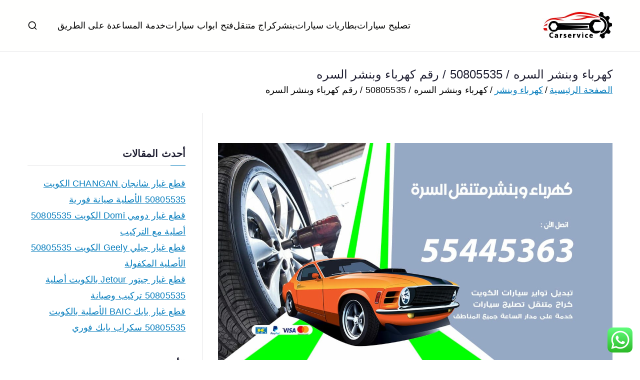

--- FILE ---
content_type: text/html; charset=UTF-8
request_url: https://binshr.services/%D8%A8%D9%86%D8%B4%D8%B1-%D9%85%D8%AA%D9%86%D9%82%D9%84-%D8%A7%D9%84%D8%B3%D8%B1%D8%A9/
body_size: 24382
content:

<!doctype html>
		<html dir="rtl" lang="ar">
		
	<head>

				<meta charset="UTF-8">
		<meta name="viewport" content="width=device-width, initial-scale=1">
		<link rel="profile" href="https://gmpg.org/xfn/11">
		
		<meta name='robots' content='index, follow, max-image-preview:large, max-snippet:-1, max-video-preview:-1' />

	<!-- This site is optimized with the Yoast SEO plugin v26.5 - https://yoast.com/wordpress/plugins/seo/ -->
	<title>كهرباء وبنشر السره / 50805535 / رقم كهرباء وبنشر السره - بنشر متنقل الكويت</title>
	<meta name="description" content="كهرباء وبنشر جمعية السره يستخدم دينامو السيارة لتوليد الكهرباء فهو يقوم بعمل حيوي للغاية ونهتم دوما بفحصة دوريا للحفاظ على باقي اجزاء السيارة حيث نقوم بما" />
	<link rel="canonical" href="https://binshr.services/بنشر-متنقل-السرة/" />
	<meta property="og:locale" content="ar_AR" />
	<meta property="og:type" content="article" />
	<meta property="og:title" content="كهرباء وبنشر السره / 50805535 / رقم كهرباء وبنشر السره - بنشر متنقل الكويت" />
	<meta property="og:description" content="كهرباء وبنشر جمعية السره يستخدم دينامو السيارة لتوليد الكهرباء فهو يقوم بعمل حيوي للغاية ونهتم دوما بفحصة دوريا للحفاظ على باقي اجزاء السيارة حيث نقوم بما" />
	<meta property="og:url" content="https://binshr.services/بنشر-متنقل-السرة/" />
	<meta property="og:site_name" content="بنشر متنقل الكويت" />
	<meta property="article:publisher" content="https://business.facebook.com/fixautos.kw/" />
	<meta property="article:published_time" content="2020-07-16T03:32:31+00:00" />
	<meta property="article:modified_time" content="2023-08-05T00:39:55+00:00" />
	<meta property="og:image" content="https://binshr.services/wp-content/uploads/2020/07/IMG-20200714-WA0079.jpg" />
	<meta property="og:image:width" content="1200" />
	<meta property="og:image:height" content="675" />
	<meta property="og:image:type" content="image/jpeg" />
	<meta name="author" content="Rwan salem" />
	<meta name="twitter:card" content="summary_large_image" />
	<meta name="twitter:creator" content="@Carelectrician" />
	<meta name="twitter:site" content="@Carelectrician" />
	<meta name="twitter:label1" content="كُتب بواسطة" />
	<meta name="twitter:data1" content="Rwan salem" />
	<meta name="twitter:label2" content="وقت القراءة المُقدّر" />
	<meta name="twitter:data2" content="10 دقائق" />
	<script type="application/ld+json" class="yoast-schema-graph">{"@context":"https://schema.org","@graph":[{"@type":"Article","@id":"https://binshr.services/%d8%a8%d9%86%d8%b4%d8%b1-%d9%85%d8%aa%d9%86%d9%82%d9%84-%d8%a7%d9%84%d8%b3%d8%b1%d8%a9/#article","isPartOf":{"@id":"https://binshr.services/%d8%a8%d9%86%d8%b4%d8%b1-%d9%85%d8%aa%d9%86%d9%82%d9%84-%d8%a7%d9%84%d8%b3%d8%b1%d8%a9/"},"author":{"name":"Rwan salem","@id":"/#/schema/person/af92df978e702914c1ed9044cc049d1d"},"headline":"كهرباء وبنشر السره / 50805535 / رقم كهرباء وبنشر السره","datePublished":"2020-07-16T03:32:31+00:00","dateModified":"2023-08-05T00:39:55+00:00","mainEntityOfPage":{"@id":"https://binshr.services/%d8%a8%d9%86%d8%b4%d8%b1-%d9%85%d8%aa%d9%86%d9%82%d9%84-%d8%a7%d9%84%d8%b3%d8%b1%d8%a9/"},"wordCount":9,"commentCount":0,"publisher":{"@id":"/#organization"},"image":{"@id":"https://binshr.services/%d8%a8%d9%86%d8%b4%d8%b1-%d9%85%d8%aa%d9%86%d9%82%d9%84-%d8%a7%d9%84%d8%b3%d8%b1%d8%a9/#primaryimage"},"thumbnailUrl":"https://binshr.services/wp-content/uploads/2020/07/IMG-20200714-WA0079.jpg","keywords":["بنشر متنقل السره","رقم كهرباء وبنشر","كهرباء وبنشر"],"articleSection":["كهرباء وبنشر"],"inLanguage":"ar","potentialAction":[{"@type":"CommentAction","name":"Comment","target":["https://binshr.services/%d8%a8%d9%86%d8%b4%d8%b1-%d9%85%d8%aa%d9%86%d9%82%d9%84-%d8%a7%d9%84%d8%b3%d8%b1%d8%a9/#respond"]}]},{"@type":"WebPage","@id":"https://binshr.services/%d8%a8%d9%86%d8%b4%d8%b1-%d9%85%d8%aa%d9%86%d9%82%d9%84-%d8%a7%d9%84%d8%b3%d8%b1%d8%a9/","url":"https://binshr.services/%d8%a8%d9%86%d8%b4%d8%b1-%d9%85%d8%aa%d9%86%d9%82%d9%84-%d8%a7%d9%84%d8%b3%d8%b1%d8%a9/","name":"كهرباء وبنشر السره / 50805535 / رقم كهرباء وبنشر السره - بنشر متنقل الكويت","isPartOf":{"@id":"/#website"},"primaryImageOfPage":{"@id":"https://binshr.services/%d8%a8%d9%86%d8%b4%d8%b1-%d9%85%d8%aa%d9%86%d9%82%d9%84-%d8%a7%d9%84%d8%b3%d8%b1%d8%a9/#primaryimage"},"image":{"@id":"https://binshr.services/%d8%a8%d9%86%d8%b4%d8%b1-%d9%85%d8%aa%d9%86%d9%82%d9%84-%d8%a7%d9%84%d8%b3%d8%b1%d8%a9/#primaryimage"},"thumbnailUrl":"https://binshr.services/wp-content/uploads/2020/07/IMG-20200714-WA0079.jpg","datePublished":"2020-07-16T03:32:31+00:00","dateModified":"2023-08-05T00:39:55+00:00","description":"كهرباء وبنشر جمعية السره يستخدم دينامو السيارة لتوليد الكهرباء فهو يقوم بعمل حيوي للغاية ونهتم دوما بفحصة دوريا للحفاظ على باقي اجزاء السيارة حيث نقوم بما","breadcrumb":{"@id":"https://binshr.services/%d8%a8%d9%86%d8%b4%d8%b1-%d9%85%d8%aa%d9%86%d9%82%d9%84-%d8%a7%d9%84%d8%b3%d8%b1%d8%a9/#breadcrumb"},"inLanguage":"ar","potentialAction":[{"@type":"ReadAction","target":["https://binshr.services/%d8%a8%d9%86%d8%b4%d8%b1-%d9%85%d8%aa%d9%86%d9%82%d9%84-%d8%a7%d9%84%d8%b3%d8%b1%d8%a9/"]}]},{"@type":"ImageObject","inLanguage":"ar","@id":"https://binshr.services/%d8%a8%d9%86%d8%b4%d8%b1-%d9%85%d8%aa%d9%86%d9%82%d9%84-%d8%a7%d9%84%d8%b3%d8%b1%d8%a9/#primaryimage","url":"https://binshr.services/wp-content/uploads/2020/07/IMG-20200714-WA0079.jpg","contentUrl":"https://binshr.services/wp-content/uploads/2020/07/IMG-20200714-WA0079.jpg","width":1200,"height":675,"caption":"كهرباء و بنشر السرة"},{"@type":"BreadcrumbList","@id":"https://binshr.services/%d8%a8%d9%86%d8%b4%d8%b1-%d9%85%d8%aa%d9%86%d9%82%d9%84-%d8%a7%d9%84%d8%b3%d8%b1%d8%a9/#breadcrumb","itemListElement":[{"@type":"ListItem","position":1,"name":"Home","item":"https://binshr.services/"},{"@type":"ListItem","position":2,"name":"خدمة سيارات متنقلة","item":"https://binshr.services/blog/"},{"@type":"ListItem","position":3,"name":"كهرباء وبنشر السره / 50805535 / رقم كهرباء وبنشر السره"}]},{"@type":"WebSite","@id":"/#website","url":"/","name":"بنشر متنقل الكويت","description":"بنشر متنقل الكويت كهرباء وبنشر تبديل تواير تواير اطارات عجلات  تصليح وصيانة سيارات امام المنزل تبديل بطاريات بارخص الاسعار","publisher":{"@id":"/#organization"},"potentialAction":[{"@type":"SearchAction","target":{"@type":"EntryPoint","urlTemplate":"/?s={search_term_string}"},"query-input":{"@type":"PropertyValueSpecification","valueRequired":true,"valueName":"search_term_string"}}],"inLanguage":"ar"},{"@type":"Organization","@id":"/#organization","name":"بنشر متنقل الكويت","url":"/","logo":{"@type":"ImageObject","inLanguage":"ar","@id":"/#/schema/logo/image/","url":"https://binshr.services/wp-content/uploads/2020/03/لوقو-بنشر-تصليح-سيارت.jpeg","contentUrl":"https://binshr.services/wp-content/uploads/2020/03/لوقو-بنشر-تصليح-سيارت.jpeg","width":140,"height":62,"caption":"بنشر متنقل الكويت"},"image":{"@id":"/#/schema/logo/image/"},"sameAs":["https://business.facebook.com/fixautos.kw/","https://x.com/Carelectrician","https://www.instagram.com/carelectrician/","https://www.linkedin.com/in/بنشر-متنقل-الكويت-خدمة-سيارات-5413371a5/"]},{"@type":"Person","@id":"/#/schema/person/af92df978e702914c1ed9044cc049d1d","name":"Rwan salem","image":{"@type":"ImageObject","inLanguage":"ar","@id":"/#/schema/person/image/","url":"https://secure.gravatar.com/avatar/e296c6334c9d80177c1d925cb966c62a28fc20a193c8f5d4a85ba6c232c3838e?s=96&d=mm&r=g","contentUrl":"https://secure.gravatar.com/avatar/e296c6334c9d80177c1d925cb966c62a28fc20a193c8f5d4a85ba6c232c3838e?s=96&d=mm&r=g","caption":"Rwan salem"},"url":"https://binshr.services/author/rwan/"}]}</script>
	<!-- / Yoast SEO plugin. -->


<link rel='dns-prefetch' href='//fonts.googleapis.com' />
<link rel="alternate" type="application/rss+xml" title="بنشر متنقل الكويت  &laquo; الخلاصة" href="https://binshr.services/feed/" />
<link rel="alternate" type="application/rss+xml" title="بنشر متنقل الكويت  &laquo; خلاصة التعليقات" href="https://binshr.services/comments/feed/" />
<link rel="alternate" type="application/rss+xml" title="بنشر متنقل الكويت  &laquo; كهرباء وبنشر  السره / 50805535 / رقم كهرباء وبنشر  السره خلاصة التعليقات" href="https://binshr.services/%d8%a8%d9%86%d8%b4%d8%b1-%d9%85%d8%aa%d9%86%d9%82%d9%84-%d8%a7%d9%84%d8%b3%d8%b1%d8%a9/feed/" />
<link rel="alternate" title="oEmbed (JSON)" type="application/json+oembed" href="https://binshr.services/wp-json/oembed/1.0/embed?url=https%3A%2F%2Fbinshr.services%2F%25d8%25a8%25d9%2586%25d8%25b4%25d8%25b1-%25d9%2585%25d8%25aa%25d9%2586%25d9%2582%25d9%2584-%25d8%25a7%25d9%2584%25d8%25b3%25d8%25b1%25d8%25a9%2F" />
<link rel="alternate" title="oEmbed (XML)" type="text/xml+oembed" href="https://binshr.services/wp-json/oembed/1.0/embed?url=https%3A%2F%2Fbinshr.services%2F%25d8%25a8%25d9%2586%25d8%25b4%25d8%25b1-%25d9%2585%25d8%25aa%25d9%2586%25d9%2582%25d9%2584-%25d8%25a7%25d9%2584%25d8%25b3%25d8%25b1%25d8%25a9%2F&#038;format=xml" />
<style id='wp-img-auto-sizes-contain-inline-css' type='text/css'>
img:is([sizes=auto i],[sizes^="auto," i]){contain-intrinsic-size:3000px 1500px}
/*# sourceURL=wp-img-auto-sizes-contain-inline-css */
</style>
<link rel='stylesheet' id='ht_ctc_main_css-css' href='https://binshr.services/wp-content/plugins/click-to-chat-for-whatsapp/new/inc/assets/css/main.css?ver=4.33' type='text/css' media='all' />
<style id='wp-emoji-styles-inline-css' type='text/css'>

	img.wp-smiley, img.emoji {
		display: inline !important;
		border: none !important;
		box-shadow: none !important;
		height: 1em !important;
		width: 1em !important;
		margin: 0 0.07em !important;
		vertical-align: -0.1em !important;
		background: none !important;
		padding: 0 !important;
	}
/*# sourceURL=wp-emoji-styles-inline-css */
</style>
<link rel='stylesheet' id='wp-block-library-rtl-css' href='https://binshr.services/wp-includes/css/dist/block-library/style-rtl.min.css?ver=20c5b45a88e059f095bb2d334b9eb574' type='text/css' media='all' />
<style id='wp-block-library-theme-inline-css' type='text/css'>
.wp-block-audio :where(figcaption){color:#555;font-size:13px;text-align:center}.is-dark-theme .wp-block-audio :where(figcaption){color:#ffffffa6}.wp-block-audio{margin:0 0 1em}.wp-block-code{border:1px solid #ccc;border-radius:4px;font-family:Menlo,Consolas,monaco,monospace;padding:.8em 1em}.wp-block-embed :where(figcaption){color:#555;font-size:13px;text-align:center}.is-dark-theme .wp-block-embed :where(figcaption){color:#ffffffa6}.wp-block-embed{margin:0 0 1em}.blocks-gallery-caption{color:#555;font-size:13px;text-align:center}.is-dark-theme .blocks-gallery-caption{color:#ffffffa6}:root :where(.wp-block-image figcaption){color:#555;font-size:13px;text-align:center}.is-dark-theme :root :where(.wp-block-image figcaption){color:#ffffffa6}.wp-block-image{margin:0 0 1em}.wp-block-pullquote{border-bottom:4px solid;border-top:4px solid;color:currentColor;margin-bottom:1.75em}.wp-block-pullquote :where(cite),.wp-block-pullquote :where(footer),.wp-block-pullquote__citation{color:currentColor;font-size:.8125em;font-style:normal;text-transform:uppercase}.wp-block-quote{border-left:.25em solid;margin:0 0 1.75em;padding-left:1em}.wp-block-quote cite,.wp-block-quote footer{color:currentColor;font-size:.8125em;font-style:normal;position:relative}.wp-block-quote:where(.has-text-align-right){border-left:none;border-right:.25em solid;padding-left:0;padding-right:1em}.wp-block-quote:where(.has-text-align-center){border:none;padding-left:0}.wp-block-quote.is-large,.wp-block-quote.is-style-large,.wp-block-quote:where(.is-style-plain){border:none}.wp-block-search .wp-block-search__label{font-weight:700}.wp-block-search__button{border:1px solid #ccc;padding:.375em .625em}:where(.wp-block-group.has-background){padding:1.25em 2.375em}.wp-block-separator.has-css-opacity{opacity:.4}.wp-block-separator{border:none;border-bottom:2px solid;margin-left:auto;margin-right:auto}.wp-block-separator.has-alpha-channel-opacity{opacity:1}.wp-block-separator:not(.is-style-wide):not(.is-style-dots){width:100px}.wp-block-separator.has-background:not(.is-style-dots){border-bottom:none;height:1px}.wp-block-separator.has-background:not(.is-style-wide):not(.is-style-dots){height:2px}.wp-block-table{margin:0 0 1em}.wp-block-table td,.wp-block-table th{word-break:normal}.wp-block-table :where(figcaption){color:#555;font-size:13px;text-align:center}.is-dark-theme .wp-block-table :where(figcaption){color:#ffffffa6}.wp-block-video :where(figcaption){color:#555;font-size:13px;text-align:center}.is-dark-theme .wp-block-video :where(figcaption){color:#ffffffa6}.wp-block-video{margin:0 0 1em}:root :where(.wp-block-template-part.has-background){margin-bottom:0;margin-top:0;padding:1.25em 2.375em}
/*# sourceURL=/wp-includes/css/dist/block-library/theme.min.css */
</style>
<style id='global-styles-inline-css' type='text/css'>
:root{--wp--preset--aspect-ratio--square: 1;--wp--preset--aspect-ratio--4-3: 4/3;--wp--preset--aspect-ratio--3-4: 3/4;--wp--preset--aspect-ratio--3-2: 3/2;--wp--preset--aspect-ratio--2-3: 2/3;--wp--preset--aspect-ratio--16-9: 16/9;--wp--preset--aspect-ratio--9-16: 9/16;--wp--preset--color--black: #000000;--wp--preset--color--cyan-bluish-gray: #abb8c3;--wp--preset--color--white: #ffffff;--wp--preset--color--pale-pink: #f78da7;--wp--preset--color--vivid-red: #cf2e2e;--wp--preset--color--luminous-vivid-orange: #ff6900;--wp--preset--color--luminous-vivid-amber: #fcb900;--wp--preset--color--light-green-cyan: #7bdcb5;--wp--preset--color--vivid-green-cyan: #00d084;--wp--preset--color--pale-cyan-blue: #8ed1fc;--wp--preset--color--vivid-cyan-blue: #0693e3;--wp--preset--color--vivid-purple: #9b51e0;--wp--preset--color--zakra-color-1: #027ABB;--wp--preset--color--zakra-color-2: #015EA0;--wp--preset--color--zakra-color-3: #FFFFFF;--wp--preset--color--zakra-color-4: #F6FEFC;--wp--preset--color--zakra-color-5: #181818;--wp--preset--color--zakra-color-6: #1F1F32;--wp--preset--color--zakra-color-7: #3F3F46;--wp--preset--color--zakra-color-8: #FFFFFF;--wp--preset--color--zakra-color-9: #E4E4E7;--wp--preset--gradient--vivid-cyan-blue-to-vivid-purple: linear-gradient(135deg,rgb(6,147,227) 0%,rgb(155,81,224) 100%);--wp--preset--gradient--light-green-cyan-to-vivid-green-cyan: linear-gradient(135deg,rgb(122,220,180) 0%,rgb(0,208,130) 100%);--wp--preset--gradient--luminous-vivid-amber-to-luminous-vivid-orange: linear-gradient(135deg,rgb(252,185,0) 0%,rgb(255,105,0) 100%);--wp--preset--gradient--luminous-vivid-orange-to-vivid-red: linear-gradient(135deg,rgb(255,105,0) 0%,rgb(207,46,46) 100%);--wp--preset--gradient--very-light-gray-to-cyan-bluish-gray: linear-gradient(135deg,rgb(238,238,238) 0%,rgb(169,184,195) 100%);--wp--preset--gradient--cool-to-warm-spectrum: linear-gradient(135deg,rgb(74,234,220) 0%,rgb(151,120,209) 20%,rgb(207,42,186) 40%,rgb(238,44,130) 60%,rgb(251,105,98) 80%,rgb(254,248,76) 100%);--wp--preset--gradient--blush-light-purple: linear-gradient(135deg,rgb(255,206,236) 0%,rgb(152,150,240) 100%);--wp--preset--gradient--blush-bordeaux: linear-gradient(135deg,rgb(254,205,165) 0%,rgb(254,45,45) 50%,rgb(107,0,62) 100%);--wp--preset--gradient--luminous-dusk: linear-gradient(135deg,rgb(255,203,112) 0%,rgb(199,81,192) 50%,rgb(65,88,208) 100%);--wp--preset--gradient--pale-ocean: linear-gradient(135deg,rgb(255,245,203) 0%,rgb(182,227,212) 50%,rgb(51,167,181) 100%);--wp--preset--gradient--electric-grass: linear-gradient(135deg,rgb(202,248,128) 0%,rgb(113,206,126) 100%);--wp--preset--gradient--midnight: linear-gradient(135deg,rgb(2,3,129) 0%,rgb(40,116,252) 100%);--wp--preset--font-size--small: 13px;--wp--preset--font-size--medium: 20px;--wp--preset--font-size--large: 36px;--wp--preset--font-size--x-large: 42px;--wp--preset--spacing--20: 0.44rem;--wp--preset--spacing--30: 0.67rem;--wp--preset--spacing--40: 1rem;--wp--preset--spacing--50: 1.5rem;--wp--preset--spacing--60: 2.25rem;--wp--preset--spacing--70: 3.38rem;--wp--preset--spacing--80: 5.06rem;--wp--preset--shadow--natural: 6px 6px 9px rgba(0, 0, 0, 0.2);--wp--preset--shadow--deep: 12px 12px 50px rgba(0, 0, 0, 0.4);--wp--preset--shadow--sharp: 6px 6px 0px rgba(0, 0, 0, 0.2);--wp--preset--shadow--outlined: 6px 6px 0px -3px rgb(255, 255, 255), 6px 6px rgb(0, 0, 0);--wp--preset--shadow--crisp: 6px 6px 0px rgb(0, 0, 0);}:root { --wp--style--global--content-size: 760px;--wp--style--global--wide-size: 1160px; }:where(body) { margin: 0; }.wp-site-blocks > .alignleft { float: left; margin-right: 2em; }.wp-site-blocks > .alignright { float: right; margin-left: 2em; }.wp-site-blocks > .aligncenter { justify-content: center; margin-left: auto; margin-right: auto; }:where(.wp-site-blocks) > * { margin-block-start: 24px; margin-block-end: 0; }:where(.wp-site-blocks) > :first-child { margin-block-start: 0; }:where(.wp-site-blocks) > :last-child { margin-block-end: 0; }:root { --wp--style--block-gap: 24px; }:root :where(.is-layout-flow) > :first-child{margin-block-start: 0;}:root :where(.is-layout-flow) > :last-child{margin-block-end: 0;}:root :where(.is-layout-flow) > *{margin-block-start: 24px;margin-block-end: 0;}:root :where(.is-layout-constrained) > :first-child{margin-block-start: 0;}:root :where(.is-layout-constrained) > :last-child{margin-block-end: 0;}:root :where(.is-layout-constrained) > *{margin-block-start: 24px;margin-block-end: 0;}:root :where(.is-layout-flex){gap: 24px;}:root :where(.is-layout-grid){gap: 24px;}.is-layout-flow > .alignleft{float: left;margin-inline-start: 0;margin-inline-end: 2em;}.is-layout-flow > .alignright{float: right;margin-inline-start: 2em;margin-inline-end: 0;}.is-layout-flow > .aligncenter{margin-left: auto !important;margin-right: auto !important;}.is-layout-constrained > .alignleft{float: left;margin-inline-start: 0;margin-inline-end: 2em;}.is-layout-constrained > .alignright{float: right;margin-inline-start: 2em;margin-inline-end: 0;}.is-layout-constrained > .aligncenter{margin-left: auto !important;margin-right: auto !important;}.is-layout-constrained > :where(:not(.alignleft):not(.alignright):not(.alignfull)){max-width: var(--wp--style--global--content-size);margin-left: auto !important;margin-right: auto !important;}.is-layout-constrained > .alignwide{max-width: var(--wp--style--global--wide-size);}body .is-layout-flex{display: flex;}.is-layout-flex{flex-wrap: wrap;align-items: center;}.is-layout-flex > :is(*, div){margin: 0;}body .is-layout-grid{display: grid;}.is-layout-grid > :is(*, div){margin: 0;}body{padding-top: 0px;padding-right: 0px;padding-bottom: 0px;padding-left: 0px;}a:where(:not(.wp-element-button)){text-decoration: underline;}:root :where(.wp-element-button, .wp-block-button__link){background-color: #32373c;border-width: 0;color: #fff;font-family: inherit;font-size: inherit;font-style: inherit;font-weight: inherit;letter-spacing: inherit;line-height: inherit;padding-top: calc(0.667em + 2px);padding-right: calc(1.333em + 2px);padding-bottom: calc(0.667em + 2px);padding-left: calc(1.333em + 2px);text-decoration: none;text-transform: inherit;}.has-black-color{color: var(--wp--preset--color--black) !important;}.has-cyan-bluish-gray-color{color: var(--wp--preset--color--cyan-bluish-gray) !important;}.has-white-color{color: var(--wp--preset--color--white) !important;}.has-pale-pink-color{color: var(--wp--preset--color--pale-pink) !important;}.has-vivid-red-color{color: var(--wp--preset--color--vivid-red) !important;}.has-luminous-vivid-orange-color{color: var(--wp--preset--color--luminous-vivid-orange) !important;}.has-luminous-vivid-amber-color{color: var(--wp--preset--color--luminous-vivid-amber) !important;}.has-light-green-cyan-color{color: var(--wp--preset--color--light-green-cyan) !important;}.has-vivid-green-cyan-color{color: var(--wp--preset--color--vivid-green-cyan) !important;}.has-pale-cyan-blue-color{color: var(--wp--preset--color--pale-cyan-blue) !important;}.has-vivid-cyan-blue-color{color: var(--wp--preset--color--vivid-cyan-blue) !important;}.has-vivid-purple-color{color: var(--wp--preset--color--vivid-purple) !important;}.has-zakra-color-1-color{color: var(--wp--preset--color--zakra-color-1) !important;}.has-zakra-color-2-color{color: var(--wp--preset--color--zakra-color-2) !important;}.has-zakra-color-3-color{color: var(--wp--preset--color--zakra-color-3) !important;}.has-zakra-color-4-color{color: var(--wp--preset--color--zakra-color-4) !important;}.has-zakra-color-5-color{color: var(--wp--preset--color--zakra-color-5) !important;}.has-zakra-color-6-color{color: var(--wp--preset--color--zakra-color-6) !important;}.has-zakra-color-7-color{color: var(--wp--preset--color--zakra-color-7) !important;}.has-zakra-color-8-color{color: var(--wp--preset--color--zakra-color-8) !important;}.has-zakra-color-9-color{color: var(--wp--preset--color--zakra-color-9) !important;}.has-black-background-color{background-color: var(--wp--preset--color--black) !important;}.has-cyan-bluish-gray-background-color{background-color: var(--wp--preset--color--cyan-bluish-gray) !important;}.has-white-background-color{background-color: var(--wp--preset--color--white) !important;}.has-pale-pink-background-color{background-color: var(--wp--preset--color--pale-pink) !important;}.has-vivid-red-background-color{background-color: var(--wp--preset--color--vivid-red) !important;}.has-luminous-vivid-orange-background-color{background-color: var(--wp--preset--color--luminous-vivid-orange) !important;}.has-luminous-vivid-amber-background-color{background-color: var(--wp--preset--color--luminous-vivid-amber) !important;}.has-light-green-cyan-background-color{background-color: var(--wp--preset--color--light-green-cyan) !important;}.has-vivid-green-cyan-background-color{background-color: var(--wp--preset--color--vivid-green-cyan) !important;}.has-pale-cyan-blue-background-color{background-color: var(--wp--preset--color--pale-cyan-blue) !important;}.has-vivid-cyan-blue-background-color{background-color: var(--wp--preset--color--vivid-cyan-blue) !important;}.has-vivid-purple-background-color{background-color: var(--wp--preset--color--vivid-purple) !important;}.has-zakra-color-1-background-color{background-color: var(--wp--preset--color--zakra-color-1) !important;}.has-zakra-color-2-background-color{background-color: var(--wp--preset--color--zakra-color-2) !important;}.has-zakra-color-3-background-color{background-color: var(--wp--preset--color--zakra-color-3) !important;}.has-zakra-color-4-background-color{background-color: var(--wp--preset--color--zakra-color-4) !important;}.has-zakra-color-5-background-color{background-color: var(--wp--preset--color--zakra-color-5) !important;}.has-zakra-color-6-background-color{background-color: var(--wp--preset--color--zakra-color-6) !important;}.has-zakra-color-7-background-color{background-color: var(--wp--preset--color--zakra-color-7) !important;}.has-zakra-color-8-background-color{background-color: var(--wp--preset--color--zakra-color-8) !important;}.has-zakra-color-9-background-color{background-color: var(--wp--preset--color--zakra-color-9) !important;}.has-black-border-color{border-color: var(--wp--preset--color--black) !important;}.has-cyan-bluish-gray-border-color{border-color: var(--wp--preset--color--cyan-bluish-gray) !important;}.has-white-border-color{border-color: var(--wp--preset--color--white) !important;}.has-pale-pink-border-color{border-color: var(--wp--preset--color--pale-pink) !important;}.has-vivid-red-border-color{border-color: var(--wp--preset--color--vivid-red) !important;}.has-luminous-vivid-orange-border-color{border-color: var(--wp--preset--color--luminous-vivid-orange) !important;}.has-luminous-vivid-amber-border-color{border-color: var(--wp--preset--color--luminous-vivid-amber) !important;}.has-light-green-cyan-border-color{border-color: var(--wp--preset--color--light-green-cyan) !important;}.has-vivid-green-cyan-border-color{border-color: var(--wp--preset--color--vivid-green-cyan) !important;}.has-pale-cyan-blue-border-color{border-color: var(--wp--preset--color--pale-cyan-blue) !important;}.has-vivid-cyan-blue-border-color{border-color: var(--wp--preset--color--vivid-cyan-blue) !important;}.has-vivid-purple-border-color{border-color: var(--wp--preset--color--vivid-purple) !important;}.has-zakra-color-1-border-color{border-color: var(--wp--preset--color--zakra-color-1) !important;}.has-zakra-color-2-border-color{border-color: var(--wp--preset--color--zakra-color-2) !important;}.has-zakra-color-3-border-color{border-color: var(--wp--preset--color--zakra-color-3) !important;}.has-zakra-color-4-border-color{border-color: var(--wp--preset--color--zakra-color-4) !important;}.has-zakra-color-5-border-color{border-color: var(--wp--preset--color--zakra-color-5) !important;}.has-zakra-color-6-border-color{border-color: var(--wp--preset--color--zakra-color-6) !important;}.has-zakra-color-7-border-color{border-color: var(--wp--preset--color--zakra-color-7) !important;}.has-zakra-color-8-border-color{border-color: var(--wp--preset--color--zakra-color-8) !important;}.has-zakra-color-9-border-color{border-color: var(--wp--preset--color--zakra-color-9) !important;}.has-vivid-cyan-blue-to-vivid-purple-gradient-background{background: var(--wp--preset--gradient--vivid-cyan-blue-to-vivid-purple) !important;}.has-light-green-cyan-to-vivid-green-cyan-gradient-background{background: var(--wp--preset--gradient--light-green-cyan-to-vivid-green-cyan) !important;}.has-luminous-vivid-amber-to-luminous-vivid-orange-gradient-background{background: var(--wp--preset--gradient--luminous-vivid-amber-to-luminous-vivid-orange) !important;}.has-luminous-vivid-orange-to-vivid-red-gradient-background{background: var(--wp--preset--gradient--luminous-vivid-orange-to-vivid-red) !important;}.has-very-light-gray-to-cyan-bluish-gray-gradient-background{background: var(--wp--preset--gradient--very-light-gray-to-cyan-bluish-gray) !important;}.has-cool-to-warm-spectrum-gradient-background{background: var(--wp--preset--gradient--cool-to-warm-spectrum) !important;}.has-blush-light-purple-gradient-background{background: var(--wp--preset--gradient--blush-light-purple) !important;}.has-blush-bordeaux-gradient-background{background: var(--wp--preset--gradient--blush-bordeaux) !important;}.has-luminous-dusk-gradient-background{background: var(--wp--preset--gradient--luminous-dusk) !important;}.has-pale-ocean-gradient-background{background: var(--wp--preset--gradient--pale-ocean) !important;}.has-electric-grass-gradient-background{background: var(--wp--preset--gradient--electric-grass) !important;}.has-midnight-gradient-background{background: var(--wp--preset--gradient--midnight) !important;}.has-small-font-size{font-size: var(--wp--preset--font-size--small) !important;}.has-medium-font-size{font-size: var(--wp--preset--font-size--medium) !important;}.has-large-font-size{font-size: var(--wp--preset--font-size--large) !important;}.has-x-large-font-size{font-size: var(--wp--preset--font-size--x-large) !important;}
:root :where(.wp-block-pullquote){font-size: 1.5em;line-height: 1.6;}
/*# sourceURL=global-styles-inline-css */
</style>
<link rel='stylesheet' id='dashicons-css' href='https://binshr.services/wp-includes/css/dashicons.min.css?ver=20c5b45a88e059f095bb2d334b9eb574' type='text/css' media='all' />
<link rel='stylesheet' id='everest-forms-general-rtl-css' href='https://binshr.services/wp-content/plugins/everest-forms/assets/css/everest-forms-rtl.css?ver=3.4.1' type='text/css' media='all' />
<link rel='stylesheet' id='jquery-intl-tel-input-css' href='https://binshr.services/wp-content/plugins/everest-forms/assets/css/intlTelInput.css?ver=3.4.1' type='text/css' media='all' />
<link rel='stylesheet' id='font-awesome-all-css' href='https://binshr.services/wp-content/themes/zakra/inc/customizer/customind/assets/fontawesome/v6/css/all.min.css?ver=6.2.4' type='text/css' media='all' />
<link crossorigin="anonymous" rel='stylesheet' id='zakra_google_fonts-css' href='https://fonts.googleapis.com/css?family=-apple-system%2C+blinkmacsystemfont%2C+segoe+ui%2C+roboto%2C+oxygen-sans%2C+ubuntu%2C+cantarell%2C+helvetica+neue%2C+helvetica%2C+arial%2C+sans-serif%3A400&#038;ver=4.2.0' type='text/css' media='all' />
<link rel='stylesheet' id='zakra-style-rtl-css' href='https://binshr.services/wp-content/themes/zakra/style-rtl.css?ver=4.2.0' type='text/css' media='all' />
<style id='zakra-style-inline-css' type='text/css'>
.zak-header-builder .zak-header-top-row{background-color:#18181B;}.zak-header-builder .zak-main-nav{border-bottom-color:#e9ecef;}.zak-header-builder .zak-secondary-nav{border-bottom-color:#e9ecef;}.zak-header-builder .zak-tertiary-menu{border-bottom-color:#e9ecef;}.zak-header-builder .zak-header-buttons .zak-header-button .zak-button{background-color:#027abb;}.zak-footer-builder .zak-footer-bottom-row{background-color:#18181B;}.zak-footer-builder .zak-footer-bottom-row{border-color:#3F3F46;}.zak-footer-builder .zak-footer-bottom-row{color:#fafafa;}.zak-header-builder, .zak-header-sticky-wrapper .sticky-header{border-color:#E4E4E7;}.zak-footer-builder .zak-footer-main-row ul li{border-bottom-color:#e9ecef;}:root{--top-grid-columns: 4;
			--main-grid-columns: 4;
			--bottom-grid-columns: 1;
			} .zak-footer-builder .zak-bottom-row{justify-items: center;} .zak-footer-builder .zak-footer-main-row .widget-title, .zak-footer-builder .zak-footer-main-row h1, .zak-footer-builder .zak-footer-main-row h2, .zak-footer-builder .zak-footer-main-row h3, .zak-footer-builder .zak-footer-main-row h4, .zak-footer-builder .zak-footer-main-row h5, .zak-footer-builder .zak-footer-main-row h6{color:#0c0c0c;}.zak-footer-builder .zak-footer-bottom-row .zak-footer-col{flex-direction: column;}.zak-footer-builder .zak-footer-main-row .zak-footer-col{flex-direction: column;}.zak-footer-builder .zak-footer-top-row .zak-footer-col{flex-direction: column;}.zak-footer-builder .zak-copyright{text-align: center;}.zak-footer-builder .zak-footer-nav{display: flex; justify-content: center;}.zak-footer-builder .zak-footer-nav-2{display: flex; justify-content: center;}.zak-footer-builder .zak-html-1{text-align: center;}.zak-footer-builder .zak-html-2{text-align: center;}.zak-footer-builder .footer-social-icons{text-align: ;}.zak-footer-builder .widget-footer-sidebar-1{text-align: ;}.zak-footer-builder .widget-footer-sidebar-2{text-align: ;}.zak-footer-builder .widget-footer-sidebar-3{text-align: ;}.zak-footer-builder .widget-footer-sidebar-4{text-align: ;}.zak-footer-builder .widget-footer-bar-col-1-sidebar{text-align: ;}.zak-footer-builder .widget-footer-bar-col-2-sidebar{text-align: ;} :root{--zakra-color-1: #027ABB;--zakra-color-2: #015EA0;--zakra-color-3: #FFFFFF;--zakra-color-4: #F6FEFC;--zakra-color-5: #181818;--zakra-color-6: #1F1F32;--zakra-color-7: #3F3F46;--zakra-color-8: #FFFFFF;--zakra-color-9: #E4E4E7;}@media screen and (min-width: 768px) {.zak-primary{width:70%;}}a:hover, a:focus,
				.zak-primary-nav ul li:hover > a,
				.zak-primary-nav ul .current_page_item > a,
				.zak-entry-summary a,
				.zak-entry-meta a, .zak-post-content .zak-entry-footer a:hover,
				.pagebuilder-content a, .zak-style-2 .zak-entry-meta span,
				.zak-style-2 .zak-entry-meta a,
				.entry-title:hover a,
				.zak-breadcrumbs .trail-items a,
				.breadcrumbs .trail-items a,
				.entry-content a,
				.edit-link a,
				.zak-footer-bar a:hover,
				.widget li a,
				#comments .comment-content a,
				#comments .reply,
				button:hover,
				.zak-button:hover,
				.zak-entry-footer .edit-link a,
				.zak-header-action .yith-wcwl-items-count .yith-wcwl-icon span,
				.pagebuilder-content a, .zak-entry-footer a,
				.zak-header-buttons .zak-header-button--2 .zak-button,
				.zak-header-buttons .zak-header-button .zak-button:hover,
				.woocommerce-cart .coupon button.button{color:#027abb;}.zak-post-content .entry-button:hover .zak-icon,
				.zak-error-404 .zak-button:hover svg,
				.zak-style-2 .zak-entry-meta span .zak-icon,
				.entry-button .zak-icon{fill:#027abb;}blockquote, .wp-block-quote,
				button, input[type="button"],
				input[type="reset"],
				input[type="submit"],
				.wp-block-button .wp-block-button__link,
				blockquote.has-text-align-right, .wp-block-quote.has-text-align-right,
				button:hover,
				.wp-block-button .wp-block-button__link:hover,
				.zak-button:hover,
				.zak-header-buttons .zak-header-button .zak-button,
				.zak-header-buttons .zak-header-button.zak-header-button--2 .zak-button,
				.zak-header-buttons .zak-header-button .zak-button:hover,
				.woocommerce-cart .coupon button.button,
				.woocommerce-cart .actions > button.button{border-color:#027abb;}.zak-primary-nav.zak-layout-1-style-2 > ul > li.current_page_item > a::before,
				.zak-primary-nav.zak-layout-1-style-2 > ul a:hover::before,
				.zak-primary-nav.zak-layout-1-style-2 > ul > li.current-menu-item > a::before,
				.zak-primary-nav.zak-layout-1-style-3 > ul > li.current_page_item > a::before,
				.zak-primary-nav.zak-layout-1-style-3 > ul > li.current-menu-item > a::before,
				.zak-primary-nav.zak-layout-1-style-4 > ul > li.current_page_item > a::before,
				.zak-primary-nav.zak-layout-1-style-4 > ul > li.current-menu-item > a::before,
				.zak-scroll-to-top:hover, button, input[type="button"], input[type="reset"],
				input[type="submit"], .zak-header-buttons .zak-header-button--1 .zak-button,
				.wp-block-button .wp-block-button__link,
				.zak-menu-item-cart .cart-page-link .count,
				.widget .wp-block-heading::before,
				#comments .comments-title::before,
				#comments .comment-reply-title::before,
				.widget .widget-title::before,
				.zak-footer-builder .zak-footer-main-row .widget .wp-block-heading::before,
				.zak-footer-builder .zak-footer-top-row .widget .wp-block-heading::before,
				.zak-footer-builder .zak-footer-bottom-row .widget .wp-block-heading::before,
				.zak-footer-builder .zak-footer-main-row .widget .widget-title::before,
				.zak-footer-builder .zak-footer-top-row .widget .widget-title::before,
				.zak-footer-builder .zak-footer-bottom-row .widget .widget-title::before,
				.woocommerce-cart .actions .coupon button.button:hover,
				.woocommerce-cart .actions > button.button,
				.woocommerce-cart .actions > button.button:hover{background-color:#027abb;}button, input[type="button"],
				input[type="reset"],
				input[type="submit"],
				.wp-block-button .wp-block-button__link,
				.zak-button{border-color:#027abb;background-color:#027abb;}body, .woocommerce-ordering select{color:#000000;}.zak-header, .zak-post, .zak-secondary, .zak-footer-bar, .zak-primary-nav .sub-menu, .zak-primary-nav .sub-menu li, .posts-navigation, #comments, .post-navigation, blockquote, .wp-block-quote, .zak-posts .zak-post, .zak-content-area--boxed .widget{border-color:#E4E4E7;}hr .zak-container--separate, {background-color:#E4E4E7;}.entry-content a{color:#027abb;}.zak-entry-footer a:hover,
				.entry-button:hover,
				.zak-entry-footer a:hover,
				.entry-content a:hover,
				.pagebuilder-content a:hover, .pagebuilder-content a:hover{color:#1e7ba6;}.entry-button:hover .zak-icon{fill:#1e7ba6;}body{font-family:default;font-weight:400;font-size:18px;line-height:1.8;}h1, h2, h3, h4, h5, h6{font-family:-apple-system, blinkmacsystemfont, segoe ui, roboto, oxygen-sans, ubuntu, cantarell, helvetica neue, helvetica, arial, sans-serif;font-weight:400;line-height:1.3;}button, input[type="button"], input[type="reset"], input[type="submit"], #infinite-handle span, .wp-block-button .wp-block-button__link{background-color:#027abb;}.site-title{color:#blank;}.zak-header .zak-top-bar{background-color:#e9ecef;background-size:contain;}.zak-header .zak-main-header{background-color:#fffffe;background-size:contain;}.zak-header-buttons .zak-header-button.zak-header-button--1 .zak-button{background-color:#027abb;}.zak-header .main-navigation{border-bottom-color:#e9ecef;}.zak-page-header, .zak-container--separate .zak-page-header{background-color:#ffffff;background-position:center center;background-size:contain;}.zak-page-header .breadcrumb-trail ul li a:hover {color:#027abb;}.zak-footer-cols{background-color:#fcfcfc;}.zak-footer .zak-footer-cols .widget-title, .zak-footer-cols h1, .zak-footer-cols h2, .zak-footer-cols h3, .zak-footer-cols h4, .zak-footer-cols h5, .zak-footer-cols h6{color:#0c0c0c;}.zak-footer .zak-footer-cols, .zak-footer .zak-footer-cols p{color:#0c0c0b;}.zak-footer .zak-footer-cols a, .zak-footer-col .widget ul a{color:#0c0c0c;}.zak-footer-cols{border-top-color:#0c0b0b;}.zak-footer-cols ul li{border-bottom-color:#e9ecef;}.zak-footer-bar{background-color:#f7f7f7;}.zak-footer-bar{color:#0c0c0c;}.zak-footer-bar a{color:#265cef;}.zak-footer-bar{border-top-color:#3f3f46;}.zak-scroll-to-top:hover{background-color:#1e7ba6;}:root {--e-global-color-zakracolor1: #027ABB;--e-global-color-zakracolor2: #015EA0;--e-global-color-zakracolor3: #FFFFFF;--e-global-color-zakracolor4: #F6FEFC;--e-global-color-zakracolor5: #181818;--e-global-color-zakracolor6: #1F1F32;--e-global-color-zakracolor7: #3F3F46;--e-global-color-zakracolor8: #FFFFFF;--e-global-color-zakracolor9: #E4E4E7;}
/*# sourceURL=zakra-style-inline-css */
</style>
<link rel='stylesheet' id='call-now-button-modern-style-css' href='https://binshr.services/wp-content/plugins/call-now-button/resources/style/modern.css?ver=1.5.5' type='text/css' media='all' />
<script type="text/javascript" src="https://binshr.services/wp-includes/js/jquery/jquery.min.js?ver=3.7.1" id="jquery-core-js"></script>
<script type="text/javascript" src="https://binshr.services/wp-includes/js/jquery/jquery-migrate.min.js?ver=3.4.1" id="jquery-migrate-js"></script>
<link rel="https://api.w.org/" href="https://binshr.services/wp-json/" /><link rel="alternate" title="JSON" type="application/json" href="https://binshr.services/wp-json/wp/v2/posts/7124" /><link rel="EditURI" type="application/rsd+xml" title="RSD" href="https://binshr.services/xmlrpc.php?rsd" />
<meta name="generator" content="Elementor 3.33.4; features: additional_custom_breakpoints; settings: css_print_method-external, google_font-enabled, font_display-auto">
<style type="text/css">.recentcomments a{display:inline !important;padding:0 !important;margin:0 !important;}</style>			<style>
				.e-con.e-parent:nth-of-type(n+4):not(.e-lazyloaded):not(.e-no-lazyload),
				.e-con.e-parent:nth-of-type(n+4):not(.e-lazyloaded):not(.e-no-lazyload) * {
					background-image: none !important;
				}
				@media screen and (max-height: 1024px) {
					.e-con.e-parent:nth-of-type(n+3):not(.e-lazyloaded):not(.e-no-lazyload),
					.e-con.e-parent:nth-of-type(n+3):not(.e-lazyloaded):not(.e-no-lazyload) * {
						background-image: none !important;
					}
				}
				@media screen and (max-height: 640px) {
					.e-con.e-parent:nth-of-type(n+2):not(.e-lazyloaded):not(.e-no-lazyload),
					.e-con.e-parent:nth-of-type(n+2):not(.e-lazyloaded):not(.e-no-lazyload) * {
						background-image: none !important;
					}
				}
			</style>
			
		<style type="text/css">
			            .site-title {
                position: absolute;
                clip: rect(1px, 1px, 1px, 1px);
            }

			
			            .site-description {
                position: absolute;
                clip: rect(1px, 1px, 1px, 1px);
            }

					</style>

		<link rel="amphtml" href="https://binshr.services/%D8%A8%D9%86%D8%B4%D8%B1-%D9%85%D8%AA%D9%86%D9%82%D9%84-%D8%A7%D9%84%D8%B3%D8%B1%D8%A9/amp/"><link rel="icon" href="https://binshr.services/wp-content/uploads/2020/03/cropped-بنشر-السيارات-المتنقل-32x32.jpg" sizes="32x32" />
<link rel="icon" href="https://binshr.services/wp-content/uploads/2020/03/cropped-بنشر-السيارات-المتنقل-192x192.jpg" sizes="192x192" />
<link rel="apple-touch-icon" href="https://binshr.services/wp-content/uploads/2020/03/cropped-بنشر-السيارات-المتنقل-180x180.jpg" />
<meta name="msapplication-TileImage" content="https://binshr.services/wp-content/uploads/2020/03/cropped-بنشر-السيارات-المتنقل-270x270.jpg" />
		<style type="text/css" id="wp-custom-css">
			.everest-forms .evf-minimal-portfolio .evf-field-container .evf-frontend-row input,
.everest-forms .evf-field-container .evf-frontend-row textarea {
    padding: 16px 24px;
    border-color: #CCC;
    border-radius: 0;
    background-color: #FFF;
}

.everest-forms .evf-field-container .evf-frontend-row textarea {
    height: 150px;
}

.everest-forms .evf-minimal-portfolio button[type=submit] {
    padding: 17px 40px;
    color: #fff;
    background-color: #20c997;
    border: none;
    border-radius: 0;
    transition: 0.5s all;
    font-weight: 800;    
}

.everest-forms .evf-minimal-portfolio button[type=submit]:hover {
    background-color: #1cb487;
}

.everest-forms .evf-minimal-portfolio .evf-submit-container {
    display: flex;
    justify-content: flex-end;
}

.everest-forms .evf-minimal-portfolio .evf-field-container .evf-frontend-row input:focus {
	border-color: #20c997;
}

.widget .gallery-columns-3 .gallery-item {
    margin: 1%;
    max-width: 31.33%;
}		</style>
		
	</head>

<body data-rsssl=1 class="rtl wp-singular post-template-default single single-post postid-7124 single-format-standard wp-custom-logo wp-theme-zakra everest-forms-no-js zak-site-layout--contained zak-site-layout--right zak-container--wide zak-content-area--bordered has-page-header has-breadcrumbs elementor-default elementor-kit-69">


		<div id="page" class="zak-site">
				<a class="skip-link screen-reader-text" href="#zak-content">تخطى إلى المحتوى</a>
		
		<header id="zak-masthead" class="zak-header zak-layout-1 zak-layout-1-style-1">
		
			
					<div class="zak-main-header">
			<div class="zak-container">
				<div class="zak-row">
		
	<div class="zak-header-col zak-header-col--1">

		
<div class="site-branding">
	<a href="https://binshr.services/" class="custom-logo-link" rel="home"><img width="140" height="62" src="https://binshr.services/wp-content/uploads/2020/03/لوقو-بنشر-تصليح-سيارت.jpeg" class="custom-logo" alt="بنشر متنقل الكويت " decoding="async" srcset="https://binshr.services/wp-content/uploads/2020/03/لوقو-بنشر-تصليح-سيارت.jpeg 1x, https://binshr.services/wp-content/uploads/2020/03/لوقو-بنشر-تصليح-سيارت.jpeg 2x" /></a>	<div class="site-info-wrap">
		
		<p class="site-title ">
		<a href="https://binshr.services/" rel="home">بنشر متنقل الكويت </a>
	</p>


				<p class="site-description ">بنشر متنقل الكويت كهرباء وبنشر تبديل تواير تواير اطارات عجلات  تصليح وصيانة سيارات امام المنزل تبديل بطاريات بارخص الاسعار</p>
		</div>
</div><!-- .site-branding -->

	</div> <!-- /.zak-header__block--one -->

	<div class="zak-header-col zak-header-col--2">

					
<nav id="zak-primary-nav" class="zak-main-nav main-navigation zak-primary-nav zak-layout-1 zak-layout-1-style-1">
	<ul id="zak-primary-menu" class="zak-primary-menu"><li id="menu-item-1318" class="menu-item menu-item-type-taxonomy menu-item-object-category menu-item-1318"><a href="https://binshr.services/category/%d8%aa%d8%b5%d9%84%d9%8a%d8%ad-%d8%b3%d9%8a%d8%a7%d8%b1%d8%a7%d8%aa/">تصليح سيارات</a></li>
<li id="menu-item-1319" class="menu-item menu-item-type-taxonomy menu-item-object-category menu-item-1319"><a href="https://binshr.services/category/%d8%a8%d8%b7%d8%a7%d8%b1%d9%8a%d8%a7%d8%aa-%d8%b3%d9%8a%d8%a7%d8%b1%d8%a7%d8%aa/">بطاريات سيارات</a></li>
<li id="menu-item-4211" class="menu-item menu-item-type-taxonomy menu-item-object-category menu-item-4211"><a href="https://binshr.services/category/%d8%a8%d9%86%d8%b4%d8%b1/">بنشر</a></li>
<li id="menu-item-1320" class="menu-item menu-item-type-taxonomy menu-item-object-category menu-item-1320"><a href="https://binshr.services/category/%d9%83%d8%b1%d8%a7%d8%ac-%d9%85%d8%aa%d9%86%d9%82%d9%84/">كراج متنقل</a></li>
<li id="menu-item-8690" class="menu-item menu-item-type-post_type menu-item-object-page menu-item-8690"><a href="https://binshr.services/%d9%81%d8%aa%d8%ad-%d8%a7%d8%a8%d9%88%d8%a7%d8%a8-%d8%b3%d9%8a%d8%a7%d8%b1%d8%a7%d8%aa/">فتح ابواب سيارات</a></li>
<li id="menu-item-8721" class="menu-item menu-item-type-post_type menu-item-object-page menu-item-8721"><a href="https://binshr.services/%d8%ae%d8%af%d9%85%d8%a9-%d8%a7%d9%84%d9%85%d8%b3%d8%a7%d8%b9%d8%af%d8%a9-%d8%b9%d9%84%d9%89-%d8%a7%d9%84%d8%b7%d8%b1%d9%8a%d9%82/">خدمة المساعدة على الطريق</a></li>
</ul></nav><!-- #zak-primary-nav -->


	<div class="zak-header-actions zak-header-actions--desktop">

		<div class="zak-header-action zak-header-search">
	<a href="#" class="zak-header-search__toggle">
			<svg class="zak-icon zakra-icon--magnifying-glass" xmlns="http://www.w3.org/2000/svg" viewBox="0 0 24 24"><path d="M21 22c-.3 0-.5-.1-.7-.3L16.6 18c-1.5 1.2-3.5 2-5.6 2-5 0-9-4-9-9s4-9 9-9 9 4 9 9c0 2.1-.7 4.1-2 5.6l3.7 3.7c.4.4.4 1 0 1.4-.2.2-.4.3-.7.3zM11 4c-3.9 0-7 3.1-7 7s3.1 7 7 7c1.9 0 3.6-.8 4.9-2 0 0 0-.1.1-.1s0 0 .1-.1c1.2-1.3 2-3 2-4.9C18 7.1 14.9 4 11 4z" /></svg>	</a>
			
<div class="zak-search-container">
<form role="search" method="get" class="zak-search-form" action="https://binshr.services/">
	<label class="zak-search-field-label">
		<div class="zak-icon--search">

			<svg class="zak-icon zakra-icon--magnifying-glass" xmlns="http://www.w3.org/2000/svg" viewBox="0 0 24 24"><path d="M21 22c-.3 0-.5-.1-.7-.3L16.6 18c-1.5 1.2-3.5 2-5.6 2-5 0-9-4-9-9s4-9 9-9 9 4 9 9c0 2.1-.7 4.1-2 5.6l3.7 3.7c.4.4.4 1 0 1.4-.2.2-.4.3-.7.3zM11 4c-3.9 0-7 3.1-7 7s3.1 7 7 7c1.9 0 3.6-.8 4.9-2 0 0 0-.1.1-.1s0 0 .1-.1c1.2-1.3 2-3 2-4.9C18 7.1 14.9 4 11 4z" /></svg>
		</div>

		<span class="screen-reader-text">Search for:</span>

		<input type="search"
				class="zak-search-field"
				placeholder="Type &amp; hit Enter &hellip;"
				value=""
				name="s"
				title="Search for:"
		>
	</label>

	<input type="submit" class="zak-search-submit"
			value="Search" />

	</form>
<button class="zak-icon--close" role="button">
</button>
</div>
</div>
			
			</div> <!-- #zak-header-actions -->

	

<div class="zak-toggle-menu "

	>

	
	<button class="zak-menu-toggle"
			aria-label="القائمة الأساسية" >

		<svg class="zak-icon zakra-icon--magnifying-glass-bars" xmlns="http://www.w3.org/2000/svg" viewBox="0 0 24 24"><path d="M17 20H3a1 1 0 0 1 0-2h14a1 1 0 0 1 0 2Zm4-2a1 1 0 0 1-.71-.29L18 15.4a6.29 6.29 0 0 1-10-5A6.43 6.43 0 0 1 14.3 4a6.31 6.31 0 0 1 6.3 6.3 6.22 6.22 0 0 1-1.2 3.7l2.31 2.3a1 1 0 0 1 0 1.42A1 1 0 0 1 21 18ZM14.3 6a4.41 4.41 0 0 0-4.3 4.4 4.25 4.25 0 0 0 4.3 4.2 4.36 4.36 0 0 0 4.3-4.3A4.36 4.36 0 0 0 14.3 6ZM6 14H3a1 1 0 0 1 0-2h3a1 1 0 0 1 0 2Zm0-6H3a1 1 0 0 1 0-2h3a1 1 0 0 1 0 2Z" /></svg>
	</button> <!-- /.zak-menu-toggle -->

	<nav id="zak-mobile-nav" class="zak-main-nav zak-mobile-nav"

		>

		<div class="zak-mobile-nav__header">
							
<div class="zak-search-container">
<form role="search" method="get" class="zak-search-form" action="https://binshr.services/">
	<label class="zak-search-field-label">
		<div class="zak-icon--search">

			<svg class="zak-icon zakra-icon--magnifying-glass" xmlns="http://www.w3.org/2000/svg" viewBox="0 0 24 24"><path d="M21 22c-.3 0-.5-.1-.7-.3L16.6 18c-1.5 1.2-3.5 2-5.6 2-5 0-9-4-9-9s4-9 9-9 9 4 9 9c0 2.1-.7 4.1-2 5.6l3.7 3.7c.4.4.4 1 0 1.4-.2.2-.4.3-.7.3zM11 4c-3.9 0-7 3.1-7 7s3.1 7 7 7c1.9 0 3.6-.8 4.9-2 0 0 0-.1.1-.1s0 0 .1-.1c1.2-1.3 2-3 2-4.9C18 7.1 14.9 4 11 4z" /></svg>
		</div>

		<span class="screen-reader-text">Search for:</span>

		<input type="search"
				class="zak-search-field"
				placeholder="Type &amp; hit Enter &hellip;"
				value=""
				name="s"
				title="Search for:"
		>
	</label>

	<input type="submit" class="zak-search-submit"
			value="Search" />

	</form>
<button class="zak-icon--close" role="button">
</button>
</div>
			
			<!-- Mobile nav close icon. -->
			<button id="zak-mobile-nav-close" class="zak-mobile-nav-close" aria-label="Close Button">
				<svg class="zak-icon zakra-icon--x-mark" xmlns="http://www.w3.org/2000/svg" viewBox="0 0 24 24"><path d="m14 12 7.6-7.6c.6-.6.6-1.5 0-2-.6-.6-1.5-.6-2 0L12 10 4.4 2.4c-.6-.6-1.5-.6-2 0s-.6 1.5 0 2L10 12l-7.6 7.6c-.6.6-.6 1.5 0 2 .3.3.6.4 1 .4s.7-.1 1-.4L12 14l7.6 7.6c.3.3.6.4 1 .4s.7-.1 1-.4c.6-.6.6-1.5 0-2L14 12z" /></svg>			</button>
		</div> <!-- /.zak-mobile-nav__header -->

		<ul id="zak-mobile-menu" class="zak-mobile-menu"><li class="menu-item menu-item-type-taxonomy menu-item-object-category menu-item-1318"><a href="https://binshr.services/category/%d8%aa%d8%b5%d9%84%d9%8a%d8%ad-%d8%b3%d9%8a%d8%a7%d8%b1%d8%a7%d8%aa/">تصليح سيارات</a></li>
<li class="menu-item menu-item-type-taxonomy menu-item-object-category menu-item-1319"><a href="https://binshr.services/category/%d8%a8%d8%b7%d8%a7%d8%b1%d9%8a%d8%a7%d8%aa-%d8%b3%d9%8a%d8%a7%d8%b1%d8%a7%d8%aa/">بطاريات سيارات</a></li>
<li class="menu-item menu-item-type-taxonomy menu-item-object-category menu-item-4211"><a href="https://binshr.services/category/%d8%a8%d9%86%d8%b4%d8%b1/">بنشر</a></li>
<li class="menu-item menu-item-type-taxonomy menu-item-object-category menu-item-1320"><a href="https://binshr.services/category/%d9%83%d8%b1%d8%a7%d8%ac-%d9%85%d8%aa%d9%86%d9%82%d9%84/">كراج متنقل</a></li>
<li class="menu-item menu-item-type-post_type menu-item-object-page menu-item-8690"><a href="https://binshr.services/%d9%81%d8%aa%d8%ad-%d8%a7%d8%a8%d9%88%d8%a7%d8%a8-%d8%b3%d9%8a%d8%a7%d8%b1%d8%a7%d8%aa/">فتح ابواب سيارات</a></li>
<li class="menu-item menu-item-type-post_type menu-item-object-page menu-item-8721"><a href="https://binshr.services/%d8%ae%d8%af%d9%85%d8%a9-%d8%a7%d9%84%d9%85%d8%b3%d8%a7%d8%b9%d8%af%d8%a9-%d8%b9%d9%84%d9%89-%d8%a7%d9%84%d8%b7%d8%b1%d9%8a%d9%82/">خدمة المساعدة على الطريق</a></li>
</ul>
			<div class="zak-mobile-menu-label">
							</div>

		
	</nav> <!-- /#zak-mobile-nav-->

</div> <!-- /.zak-toggle-menu -->

				</div> <!-- /.zak-header__block-two -->

				</div> <!-- /.zak-row -->
			</div> <!-- /.zak-container -->
		</div> <!-- /.zak-main-header -->
		
				</header><!-- #zak-masthead -->
		


<div class="zak-page-header zak-style-1">
	<div class="zak-container">
		<div class="zak-row">
					<div class="zak-page-header__title">
			<h1 class="zak-page-title">

				كهرباء وبنشر  السره / 50805535 / رقم كهرباء وبنشر  السره
			</h1>

		</div>
				<div class="zak-breadcrumbs">

			<nav role="navigation" aria-label="العناوين (Breadcrumbs)" class="breadcrumb-trail breadcrumbs" itemprop="breadcrumb"><ul class="trail-items" itemscope itemtype="http://schema.org/BreadcrumbList"><meta name="numberOfItems" content="3" /><meta name="itemListOrder" content="Ascending" /><li itemprop="itemListElement" itemscope itemtype="http://schema.org/ListItem" class="trail-item"><a href="https://binshr.services/" rel="home" itemprop="item"><span itemprop="name">الصفحة الرئيسية</span></a><meta itemprop="position" content="1" /></li><li itemprop="itemListElement" itemscope itemtype="http://schema.org/ListItem" class="trail-item"><a href="https://binshr.services/category/%d9%83%d9%87%d8%b1%d8%a8%d8%a7%d8%a1-%d9%88%d8%a8%d9%86%d8%b4%d8%b1/" itemprop="item"><span itemprop="name">كهرباء وبنشر</span></a><meta itemprop="position" content="2" /></li><li class="trail-item trail-end"><span>كهرباء وبنشر  السره / 50805535 / رقم كهرباء وبنشر  السره</span></li></ul></nav>
		</div> <!-- /.zak-breadcrumbs -->
				</div> <!-- /.zak-row-->
	</div> <!-- /.zak-container-->
</div>
<!-- /.page-header -->

		<div id="zak-content" class="zak-content">
					<div class="zak-container">
				<div class="zak-row">
		
	<main id="zak-primary" class="zak-primary">
		
		
<article id="post-7124" class="zak-style-1 post-7124 post type-post status-publish format-standard has-post-thumbnail hentry category-9599 tag-9664 tag-9601 tag-19 zakra-single-article zakra-article-post">
	
	
		<div class="zak-entry-thumbnail">

			<img fetchpriority="high" width="1200" height="675" src="https://binshr.services/wp-content/uploads/2020/07/IMG-20200714-WA0079.jpg" class="attachment-post-thumbnail size-post-thumbnail wp-post-image" alt="كهرباء و بنشر جمعية السرة" decoding="async" srcset="https://binshr.services/wp-content/uploads/2020/07/IMG-20200714-WA0079.jpg 1200w, https://binshr.services/wp-content/uploads/2020/07/IMG-20200714-WA0079-300x169.jpg 300w, https://binshr.services/wp-content/uploads/2020/07/IMG-20200714-WA0079-1024x576.jpg 1024w, https://binshr.services/wp-content/uploads/2020/07/IMG-20200714-WA0079-768x432.jpg 768w" sizes="(max-width: 1200px) 100vw, 1200px" />
		</div><!-- .zak-entry-thumbnail -->
		<div class="zak-post-content">
	<header class="zak-entry-header">
			</header> <!-- .zak-entry-header -->
	<div class="zak-entry-meta">
		<span class="zak-byline"> بواسطة <span class="author vcard"><a class="url fn n" href="https://binshr.services/author/rwan/">Rwan salem</a></span></span><span class="zak-posted-on">نشر على <a href="https://binshr.services/%d8%a8%d9%86%d8%b4%d8%b1-%d9%85%d8%aa%d9%86%d9%82%d9%84-%d8%a7%d9%84%d8%b3%d8%b1%d8%a9/" rel="bookmark"><time class="entry-date published updated" datetime="2020-07-16T03:32:31+00:00">يوليو 16, 2020</time></a></span><span class="zak-cat-links">نشر في <a href="https://binshr.services/category/%d9%83%d9%87%d8%b1%d8%a8%d8%a7%d8%a1-%d9%88%d8%a8%d9%86%d8%b4%d8%b1/" rel="category tag">كهرباء وبنشر</a></span><span class="zak-tags-links">ذو علامة <a href="https://binshr.services/tag/%d8%a8%d9%86%d8%b4%d8%b1-%d9%85%d8%aa%d9%86%d9%82%d9%84-%d8%a7%d9%84%d8%b3%d8%b1%d9%87/" rel="tag">بنشر متنقل السره</a>،<a href="https://binshr.services/tag/%d8%b1%d9%82%d9%85-%d9%83%d9%87%d8%b1%d8%a8%d8%a7%d8%a1-%d9%88%d8%a8%d9%86%d8%b4%d8%b1/" rel="tag">رقم كهرباء وبنشر</a>،<a href="https://binshr.services/tag/%d9%83%d9%87%d8%b1%d8%a8%d8%a7%d8%a1-%d9%88%d8%a8%d9%86%d8%b4%d8%b1/" rel="tag">كهرباء وبنشر</a></span><span class="zak-comments-link"><a href="https://binshr.services/%d8%a8%d9%86%d8%b4%d8%b1-%d9%85%d8%aa%d9%86%d9%82%d9%84-%d8%a7%d9%84%d8%b3%d8%b1%d8%a9/#respond">لا تعليقات<span class="screen-reader-text"> على كهرباء وبنشر  السره / 50805535 / رقم كهرباء وبنشر  السره</span></a></span>	</div> <!-- .zak-entry-meta -->

<div class="entry-content">
	<p>رقم كهرباء وبنشر  السره كراج تصليح سيارات خدمة سيارات متنقلة بنشر متنقل تبديل تواير اطارات بطاريات سلف دينمو اصلاح تكييف السيارات امام المنزل مركز متخصص لصيانة واصلاح كهرباء السيارات بكافة انواعها على مدار 24 ساعة مع اخذ كافة الاجراءات الضرورية للحفاظ على نظافة المركبة وسلامة اجزاءها الداخلية والخارجية ، خدمات متعددة بارخص الاسعار للاستعلام يمكنكم التواصل هاتفيا كما يمكنكم التواصل ايضا مع رقم<a href="https://binshr.services/%d9%83%d9%87%d8%b1%d8%a8%d8%a7%d8%a1-%d9%88%d8%a8%d9%86%d8%b4%d8%b1-%d8%ac%d9%85%d8%b9%d9%8a%d8%a9-%d8%ac%d9%85%d8%b9%d9%8a%d8%a9-%d8%ac%d9%86%d9%88%d8%a8-%d8%a7%d9%84%d8%b3%d8%b1%d9%87/"> كهرباء وبنشر  جنوب السرة</a></p>
<p><a href="https://wa.me/+96550805535 "><img decoding="async" class="alignnone wp-image-120192" src="https://www.dalil1808080.com/wp-content/uploads/2020/05/واتساب-مراسلة-300x145.png" alt="" width="159" height="77"></a></p>
<p><a href="tel:50805535 "><img loading="lazy" decoding="async" class="alignnone wp-image-2480" src="https://kuwait-ad.com/wp-content/uploads/2020/03/call-now.jpg" alt="" width="165" height="50"></a></p>
<h2>كهرباء وبنشر  السره</h2>
<p>افضل خدمة تصليح وصيانة لجميع انواع السيارات الجديدة والقديمة مع توفير جميع احجام ومقاسات قطع غيار السيارات الاصلية بارخص الاسعار , كما اننا ملتزمون بشروط السلانة وحماية السيارات من تكرار نفس الاعطال وفحص السيارة باحدث اجهزة الكمبيوتر المخصص لفحص السارات بدقة وجودة عالية ونقوم باصلاح :-</p>
<ul>
<li>صيانة جميع دوائر الكهرباء والضفائر والحساسات.</li>
<li>تعديل كهرباء السيارة والكشف عليها باحدث اجهزة كشف الاعطال واعادة برمجة الكنترول.</li>
<li>فحص وتصليح وصيانة المركبات الالية المختلفة، حيث يقوم <a title="بنشر متنقل" href="https://binshr.services/">بنشر متنقل</a> بعمليات الصيانة الدورية والفحص العام.</li>
<li>فحص انظمة الاضاءة والاشعال وبدء الحركة ( السلف).</li>
<li>فحص انظمة التبريد والتدفئة وانظمة الاغلاق الكهربائي للابواب والنوافذ وانظمة التحكم بمنع اغلاق الكوابح ونظام التزويد بالطاقة ويشمل البطارية والدينامو .</li>
<li>تحديد النظام المتسبب بالعطل مثل الدائرة الكهربائية او نظام الاشعال.</li>
</ul>
<p>&nbsp;</p>
<h2><img loading="lazy" decoding="async" class="size-full wp-image-6955 aligncenter" src="https://binshr.services/wp-content/uploads/2020/07/pngwing.com-43-1.png" alt="رقم كهرباء وبنشر " width="500" height="343" srcset="https://binshr.services/wp-content/uploads/2020/07/pngwing.com-43-1.png 500w, https://binshr.services/wp-content/uploads/2020/07/pngwing.com-43-1-300x206.png 300w" sizes="(max-width: 500px) 100vw, 500px" /></h2>
<h2>رقم كهرباء وبنشر  السره</h2>
<p>مستعدون لصيانة حميع انواع السيارات في السره باحدث الاجهزة والمعدات بخبرات مهندسين على اعلى مستوى من التقنية والتدريب .</p>
<p>خدمات يقدمها كهرباء وبنشر  السره.</p>
<ul>
<li>خدماتنا متنقلة طوال اليوم وعلى مدار الاسبوع لتصليح عيوب الكهرباء التي تحدث فجاءة اثناء سيرك في الطرق المختلفة لنكون في خدمتكم اينما كنتم.</li>
<li>خدماتنا تشمل السيارات الالمانية والاوروبية التي تعمل بالغاز او الكهرباء وهي تعد من احدث السيارات في العالم.</li>
<li>البطارية تعد العامود الفقري لتشغيل السيارة لذلك فنحن نوفر لك تصليح وصيانة كاملة للبطارية سواء البطارية الجافة او السائلة ، كما نوفر بطاريات جديدة اصلية المنشأ.</li>
<li>كما نوفر خدمة تبديل دينمو السيارة الذي يعمل على تشغيل كافة اجزاء السيارة ، كما يتم تبديل كتاوك السيارات بطريقة سليمة دون حدوث اي تلف لاجزاء السيارة.</li>
</ul>
<h2>بنشر متنقل السره</h2>
<p>تعد خدمات بنشر متنقل نموذج متميز لخدمة صيانة وتصليح السيارة على الطرق نتيجة للاعطال التي تحدث بسبب درجات الحرارة العالية على الطرق السريعة ونوفر من خلال الخدمة تصليح اعطال التكييف وتغيير التواير واصلاح كافة الاعطال الكهربية والميكانيكية خدمات متاحة باسعار مناسبة فقط اتصل بنا نصلك اينما كنت ونقدم لك كافة الحلول لاصلاح سيارتك وتحقيق قيادة آمنة على الطريق.</p>
<ul>
<li><a href="https://binshr.services/">بنشر متنقل الكويت</a></li>
<li><a href="https://ads-kuwait.net/banashr/">بنشر</a> قريب مني.</li>
<li>بنشر قريب من موقعي.</li>
<li>خدمة تبديل الاطارات امام المنزل.</li>
<li>صيانة واصلاح سيارات بالبيت</li>
<li><a href="https://cars-kuw.net/%D8%A8%D9%86%D8%B4%D8%B1-%D9%85%D8%AA%D9%86%D9%82%D9%84-%D8%A7%D9%84%D9%83%D9%88%D9%8A%D8%AA/">بنشر متنقل</a> وقت الحظر .</li>
<li>بنشر اثناء الحظر مفتوح او متنقل لجميع تواير اطارات السيارات .</li>
<li>خدمة <a href="https://www.dalil.com.kw/%D8%AE%D8%AF%D9%85%D8%A9-%D8%AA%D8%B5%D9%84%D9%8A%D8%AD-%D8%A7%D9%84%D8%B3%D9%8A%D8%A7%D8%B1%D8%A7%D8%AA-%D8%A7%D9%84%D9%85%D8%AA%D9%86%D9%82%D9%84%D8%A9-%D8%A7%D9%84%D9%83%D9%88%D9%8A%D8%AA/">تصليح سيارات</a> متنقلة تيماء .</li>
<li><a href="https://www.dalil1808080.com/110/">فتح سيارات</a> مقفلة فتح ابواب السيارات فني مفاتيج سيارات .</li>
<li><a href="https://cars-kuw.net/%d9%83%d8%b1%d8%a7%d8%ac-%d9%85%d8%aa%d9%86%d9%82%d9%84-%d8%a7%d9%84%d9%83%d9%88%d9%8a%d8%aa/">كراج متنقل</a> بتيماء .</li>
<li><a href="https://cars-kuw.net/">كهرباء وبنشر</a> متنقل خدمة طوارئ تصليح سيارات .</li>
<li><a href="https://www.dalil1808080.com/6978/">بطاريات سيارات</a> السره خدمة توصيل وتركيب عند المنزل البيت .</li>
<li><a href="https://ads-kuwait.net/banashr/%D9%83%D9%87%D8%B1%D8%A8%D8%A7%D8%A6%D9%8A-%D8%B3%D9%8A%D8%A7%D8%B1%D8%A7%D8%AA/">كهربائي سيارات</a> متنقل السره باقل الاسعار مع ضمان الجودة والدقة في الوقت والعمل على اصلاح وتصليح السيارات عند البيت وفي الكراج .</li>
</ul>
<h2>بنشر السره</h2>
<p>يوفر بنشر السره كافة الحلول الكهربية والميكانيكية من خلال افضل ميكانيكي وكهربائي سيارات متنقل على كافة طرق ومحاور الكويت.</p>
<ul>
<li>ويوجد لدينا احدث اجهزة كشف اعطال السيارات الكهربية الغير محددة السبب حتى يتم تصليحها بصورة سريعة .</li>
<li>نوفر افضل كهربائي سيارات لفحص سير الينامو والكابلات الخاصة بالبطارية والتي قد يحدث بها عطل خلال السير.</li>
<li>تغيير الزيوت والفلاتر.</li>
<li>تغيير الاطارات ( التواير)</li>
</ul>
<h2>بنجرجي السره</h2>
<p>اذا واجهتك مشكلة على الطريق او سواء كنت بالمنزل وترغب بتبديل او شحن البطارية لسيارتك فيسعدنا تقديم خدماتنا على مدار 24 ساعة ، وتشمل خدماتنا جميع اعمال الصيانة الكهربية والميكانيكية وفحص السيارات بالكمبيوتر مع توافر خدمة تبديل قطع الغيار حسب الحاجة ، نعمل من خلال سيارات مجهزة فقط اتصل بنا نصلك اينما كنت.</p>
<h2>كهرباء وبنشر متنقل  السره</h2>
<p>نسعى دائما لتوفير كل مايلزم عملائنا من صيانة كهرباء السيارات واصلاح جميع القطع الكهربية وغيرها ونوفر لكم ميكانيكي سيارات بمهنية عالية لصيانة وتصليح كافة انواع السيارات القديمة والحديثة ونحرص على سلامة عملائنا وراحتهم ونوفر لهم صيانة دورية لكهرباء سياراتهم وبشكل متواصل، ومن خدماتنا :-</p>
<ul>
<li>اسعار بطاريات السيارات.</li>
<li>بطاريات سيارات.</li>
<li>بنشر متنقل في الكويت.</li>
<li>فحص السيارة بالكمبيوتر.</li>
<li>ورشة صيانة سيارات.</li>
<li>تبديل تواير السيارات.</li>
</ul>
<h2>كهربائي سيارات السره</h2>
<p>نوفر من خلال خدمة بنشر المتنقلة افضل كهربائي سيارات متخصص في ومدرب على احدث الاساليب التكنولوجية في اصلاح وصيانة السيارات ايا كان نوعها ، ويعمل على :-</p>
<ul>
<li>اعادة برمجة السيارات بمختلف الموديلات .</li>
<li>تقديم فحص شامل لسير الدينامو الخاص بالسيارة وقياس الجهد الناتج عن الدينامو للتاكد من سلامة الدينامو بالسيارة وصيانتها اذا حدث اي عطل.</li>
<li>فحص كل الكابلات المتواجدة ببطارية السيارة وكيفية صيانتها اذا تواجد عليها اي اعطال.</li>
</ul>
<h2>تبديل زيت وفلتر</h2>
<p>تبديل زيوت وفلاتر السيارة هي احد الخدمات التي نقدمها من خلال خدمة بنشر وكراج متنقل كافة المناطق بالكويت ، حيث نقوم بتوفي افضل انواع الزيوت المستوردة التي تحافظ على محرك السيارة بجودة عالية وباسعار مناسبة للغاية ، كما يوفر لكم مركزنا المتكامل افضل اعمال الصيانة والتي تشمل :-</p>
<ul>
<li>تبديل زيوت المحرك باجود النوعيات وافضلها.</li>
<li>قياس لزوجة الزيت ومعرفة مدى حاجتة للتغيير والتبديل.</li>
<li>تغيير الفلاتر فور تغيير زيت المحرك .</li>
<li>اصلاح المحرك والحرص على تشحيم كل اجزاءة.</li>
<li><a href="https://cars-kuw.net/%D8%AA%D8%A8%D8%AF%D9%8A%D9%84-%D8%B2%D9%8A%D8%AA-%D9%88%D9%81%D9%84%D8%AA%D8%B1/">تبديل زيت وفلتر</a> عند البيت .</li>
<li>تبديل دهن وفلتر خدمة منازل على مدار الساعة .</li>
<li><a href="https://cars-kuw.net/%D9%81%D8%AD%D8%B5-%D9%83%D9%85%D8%A8%D9%8A%D9%88%D8%AA%D8%B1-%D8%B3%D9%8A%D8%A7%D8%B1%D8%A9-%D9%85%D8%AA%D9%86%D9%82%D9%84/">فحص كمبوتر سيارات</a> متنقل تيماء .</li>
</ul>
<h2>ارقام كهرباء وبنشر  السره</h2>
<p>اتحنا العديد من ارقام الهواتف لنتيح لكل عملائنا امكانية التواصل السريع لصيانة السيارات المتعطلة على الطرق وتقديم الخدمة العاجلة في كافة مناطق الكويت حيث توفر :-</p>
<ul>
<li>تصليح الرديترات.</li>
<li>تصليح التواير.</li>
<li>تصليح المكيفات.</li>
<li>تصليح البنشر.</li>
<li>تبديل وشحن البطاريات.</li>
<li>تغيير زيوت المحرك.</li>
<li>تصليح التواير وضبط زوايا العجلات.</li>
<li>تبديل زيوت المحرك وفلتر الزيت</li>
<li>تبديل دهن وفلتر عند البيت .</li>
</ul>
<h2>خدمة كهرباء وبنشر  السره</h2>
<p>خدمة متنقلة فورية لتلبية كافة طلبات العملاء اينما كانوا ووقتما شاءوا فقط اتصل بنا وخلال دقائق معدودة نصل اليك ونوفر لك خدمة تبديل الاطارات ، وتبديل السلفات واصلاح مكيف السيارة وتبديل قطع غيار السيارة الاستهلاكية ، خدمات عديدة ومتوفرة على مدار الساعة من خلال نخبة فنية متخصصة بسرعة فائقة وباعلى جودة، خدماتنا فورية على الطريق وامام المنزل.</p>
<h2>كراج كهرباء وبنشر متنقل  السره</h2>
<p>نوفر ورشة كهرباء وبنشر متنقل لفحص كافة انواع السيارات المعطلة واصلاحها بشكل فوري ، مع توافر خدمة فحص تكييف السيارات وصيانتة صيانة شاملة اضافة لكافة خدمات تعبئة وسحب غاز الفريون ،ونحص دائما على توافر نخبة من امهر وافضل فني كهربائي سيارات لاصلاح اعطال الدوائر الكهربائية وتركيب وصيانة اجهزة الانذار الضوئي والصوتي لكافة انواع السيارات ومن خدماتنا :-</p>
<ul>
<li>تبديل التواير او اصلاحها ونفخها ومعايرتها.</li>
<li>شحن او تبديل بطاريات السيارات بانواع موثوقة.</li>
<li>تصليح السفايف.</li>
<li>كهربائي سيارات.</li>
<li>بنجرجي متنقل.</li>
</ul>
<h2>كهرباء وبنشر فرع  السره</h2>
<p>نوفر من خلال الخدمة اصلاح وشحن اعطال بطارية السيارة حيث تعد البطارية المصدر الاساسي لتزويد كهرباء السيارة بالطاقة فمن البديهي القيام بصيانتها دوريا، كما نحرص لعدم تعرضها لاي عطل من الاعطال التالية( انتهاء شحنها – الشحن الزائد – الصدأ – انتهاء الصلاحية )</p>
<p><strong>تصليح الدينمو</strong></p>
<p>يستخدم دينامو السيارة لتوليد الكهرباء فهو يقوم بعمل حيوي للغاية ونهتم دوما بفحصة دوريا للحفاظ على باقي اجزاء السيارة حيث نقوم بما يلي:-</p>
<p>نحرص على تغيير فحمة الدينمو في حال انتهاء عمرها الافتراضي وتنظيف وتصليح الدينمو من تسرب الماء او الزيت.</p>
<p><strong>اصلاح اعطال مارش السيارات الحديثة</strong></p>
<p>المارش من اهم الاجزاء التي تبنى علية كهرباء السيارة فهو الجزء الذي لايمكن للسيارة ان تتحرك من دونه، يقوم فني كهربائي سيارات لدينا بفحص كامل لاجزاء المارش والتاكد من تثبيتها بشكل جيد ومراقبتة لعدم تعرضة للتلف.</p>
<h2>كهرباء وبنشر تصليح سيارات  السره</h2>
<p>يعد السبب الاكبر من اعطال كهرباء السيارات هي الاسلاك والتوصيلات حيث نعمل بمجرد تعرض السيارة لاي عطل كهربائي الى التحقق من سلامة التوصيلات والاسلاك، كما نهتم دوما بالحفاظ على نظافة الاسلاك لانها تعد المسبب الاول لعدم التوصيل .</p>
<p>لاتقلقوا بعد الان فنحن نوفر لكم بنشر متنقل لدية خبرة طويلة ويتقن عمليات الصيانة للسيارات الكهربائية بحرفية ،</p>
<p>يسعدنا التواصل معكم على مدار 24 ساعة اينما كنتم وفي اي وقت.</p>
<p>&nbsp;</p>
<div class="extra-hatom"><span class="entry-title">كهرباء وبنشر  السره / 50805535 / رقم كهرباء وبنشر  السره</span></div></div><!-- .entry-content -->

	</article><!-- #post-7124 -->


	<nav class="navigation post-navigation" aria-label="مقالات">
		<h2 class="screen-reader-text">تصفّح المقالات</h2>
		<div class="nav-links"><div class="nav-previous"><a href="https://binshr.services/%d8%a8%d9%86%d8%b4%d8%b1-%d9%85%d8%aa%d9%86%d9%82%d9%84-%d8%a7%d9%84%d8%b1%d9%88%d8%b6%d8%a9/" rel="prev">كهرباء وبنشر  الروضة / 50805535 / رقم كهرباء وبنشر  الروضة</a></div><div class="nav-next"><a href="https://binshr.services/%d8%a8%d9%86%d8%b4%d8%b1-%d9%85%d8%aa%d9%86%d9%82%d9%84-%d8%a7%d9%84%d8%b3%d9%84%d8%a7%d9%85/" rel="next">كهرباء وبنشر  السلام / 50805535 / رقم كهرباء وبنشر  السلام</a></div></div>
	</nav>
<div id="comments" class="comments-area">

		<div id="respond" class="comment-respond">
		<h3 id="reply-title" class="comment-reply-title">اترك تعليقاً <small><a rel="nofollow" id="cancel-comment-reply-link" href="/%D8%A8%D9%86%D8%B4%D8%B1-%D9%85%D8%AA%D9%86%D9%82%D9%84-%D8%A7%D9%84%D8%B3%D8%B1%D8%A9/#respond" style="display:none;">إلغاء الرد</a></small></h3><form action="https://binshr.services/wp-comments-post.php" method="post" id="commentform" class="comment-form"><p class="comment-notes"><span id="email-notes">لن يتم نشر عنوان بريدك الإلكتروني.</span> <span class="required-field-message">الحقول الإلزامية مشار إليها بـ <span class="required">*</span></span></p><p class="comment-form-comment"><label for="comment">التعليق <span class="required">*</span></label> <textarea id="comment" name="comment" cols="45" rows="8" maxlength="65525" required></textarea></p><p class="comment-form-author"><label for="author">الاسم <span class="required">*</span></label> <input id="author" name="author" type="text" value="" size="30" maxlength="245" autocomplete="name" required /></p>
<p class="comment-form-email"><label for="email">البريد الإلكتروني <span class="required">*</span></label> <input id="email" name="email" type="email" value="" size="30" maxlength="100" aria-describedby="email-notes" autocomplete="email" required /></p>
<p class="comment-form-url"><label for="url">الموقع الإلكتروني</label> <input id="url" name="url" type="url" value="" size="30" maxlength="200" autocomplete="url" /></p>
<p class="comment-form-cookies-consent"><input id="wp-comment-cookies-consent" name="wp-comment-cookies-consent" type="checkbox" value="yes" /> <label for="wp-comment-cookies-consent">احفظ اسمي، بريدي الإلكتروني، والموقع الإلكتروني في هذا المتصفح لاستخدامها المرة المقبلة في تعليقي.</label></p>
<p class="form-submit"><input name="submit" type="submit" id="submit" class="submit" value="إرسال التعليق" /> <input type='hidden' name='comment_post_ID' value='7124' id='comment_post_ID' />
<input type='hidden' name='comment_parent' id='comment_parent' value='0' />
</p><p style="display: none;"><input type="hidden" id="akismet_comment_nonce" name="akismet_comment_nonce" value="ba0c12dbef" /></p><p style="display: none !important;" class="akismet-fields-container" data-prefix="ak_"><label>&#916;<textarea name="ak_hp_textarea" cols="45" rows="8" maxlength="100"></textarea></label><input type="hidden" id="ak_js_1" name="ak_js" value="29"/><script>document.getElementById( "ak_js_1" ).setAttribute( "value", ( new Date() ).getTime() );</script></p></form>	</div><!-- #respond -->
	
</div><!-- #comments -->

			</main><!-- /.zak-primary -->


<aside id="zak-secondary" class="zak-secondary ">
		
		<section id="recent-posts-4" class="widget widget-sidebar-right widget_recent_entries">
		<h2 class="widget-title">أحدث المقالات</h2>
		<ul>
											<li>
					<a href="https://binshr.services/%d9%82%d8%b7%d8%b9-%d8%ba%d9%8a%d8%a7%d8%b1-%d8%b4%d8%a7%d9%86%d8%ac%d8%a7%d9%86-changan/">قطع غيار شانجان CHANGAN الكويت 50805535 الأصلية صيانة فورية</a>
									</li>
											<li>
					<a href="https://binshr.services/%d9%82%d8%b7%d8%b9-%d8%ba%d9%8a%d8%a7%d8%b1-%d8%af%d9%88%d9%85%d9%8a-domi/">قطع غيار دومي Domi الكويت 50805535 أصلية مع التركيب</a>
									</li>
											<li>
					<a href="https://binshr.services/%d9%82%d8%b7%d8%b9-%d8%ba%d9%8a%d8%a7%d8%b1-%d8%ac%d9%8a%d9%84%d9%8a-geely/">قطع غيار جيلي Geely الكويت 50805535 الأصلية المكفولة</a>
									</li>
											<li>
					<a href="https://binshr.services/%d9%82%d8%b7%d8%b9-%d8%ba%d9%8a%d8%a7%d8%b1-%d8%ac%d9%8a%d8%aa%d9%88%d8%b1-jetour/">قطع غيار جيتور Jetour بالكويت أصلية 50805535 تركيب وصيانة</a>
									</li>
											<li>
					<a href="https://binshr.services/%d9%82%d8%b7%d8%b9-%d8%ba%d9%8a%d8%a7%d8%b1-%d8%a8%d8%a7%d9%8a%d9%83-baic/">قطع غيار بايك BAIC الأصلية بالكويت 50805535 سكراب بايك فوري</a>
									</li>
					</ul>

		</section><section id="archives-5" class="widget widget-sidebar-right widget_archive"><h2 class="widget-title">الأرشيف</h2>
			<ul>
					<li><a href='https://binshr.services/2025/10/'>أكتوبر 2025</a></li>
	<li><a href='https://binshr.services/2024/06/'>يونيو 2024</a></li>
	<li><a href='https://binshr.services/2024/03/'>مارس 2024</a></li>
	<li><a href='https://binshr.services/2024/02/'>فبراير 2024</a></li>
	<li><a href='https://binshr.services/2024/01/'>يناير 2024</a></li>
	<li><a href='https://binshr.services/2023/12/'>ديسمبر 2023</a></li>
	<li><a href='https://binshr.services/2023/11/'>نوفمبر 2023</a></li>
	<li><a href='https://binshr.services/2023/08/'>أغسطس 2023</a></li>
	<li><a href='https://binshr.services/2023/07/'>يوليو 2023</a></li>
	<li><a href='https://binshr.services/2020/09/'>سبتمبر 2020</a></li>
	<li><a href='https://binshr.services/2020/07/'>يوليو 2020</a></li>
	<li><a href='https://binshr.services/2020/06/'>يونيو 2020</a></li>
	<li><a href='https://binshr.services/2020/05/'>مايو 2020</a></li>
	<li><a href='https://binshr.services/2020/04/'>أبريل 2020</a></li>
	<li><a href='https://binshr.services/2020/03/'>مارس 2020</a></li>
			</ul>

			</section><section id="search-3" class="widget widget-sidebar-right widget_search">
<div class="zak-search-container">
<form role="search" method="get" class="zak-search-form" action="https://binshr.services/">
	<label class="zak-search-field-label">
		<div class="zak-icon--search">

			<svg class="zak-icon zakra-icon--magnifying-glass" xmlns="http://www.w3.org/2000/svg" viewBox="0 0 24 24"><path d="M21 22c-.3 0-.5-.1-.7-.3L16.6 18c-1.5 1.2-3.5 2-5.6 2-5 0-9-4-9-9s4-9 9-9 9 4 9 9c0 2.1-.7 4.1-2 5.6l3.7 3.7c.4.4.4 1 0 1.4-.2.2-.4.3-.7.3zM11 4c-3.9 0-7 3.1-7 7s3.1 7 7 7c1.9 0 3.6-.8 4.9-2 0 0 0-.1.1-.1s0 0 .1-.1c1.2-1.3 2-3 2-4.9C18 7.1 14.9 4 11 4z" /></svg>
		</div>

		<span class="screen-reader-text">Search for:</span>

		<input type="search"
				class="zak-search-field"
				placeholder="Type &amp; hit Enter &hellip;"
				value=""
				name="s"
				title="Search for:"
		>
	</label>

	<input type="submit" class="zak-search-submit"
			value="Search" />

	</form>
<button class="zak-icon--close" role="button">
</button>
</div>
</section>
		<section id="recent-posts-3" class="widget widget-sidebar-right widget_recent_entries">
		<h2 class="widget-title">أحدث المقالات</h2>
		<ul>
											<li>
					<a href="https://binshr.services/%d9%82%d8%b7%d8%b9-%d8%ba%d9%8a%d8%a7%d8%b1-%d8%b4%d8%a7%d9%86%d8%ac%d8%a7%d9%86-changan/">قطع غيار شانجان CHANGAN الكويت 50805535 الأصلية صيانة فورية</a>
									</li>
											<li>
					<a href="https://binshr.services/%d9%82%d8%b7%d8%b9-%d8%ba%d9%8a%d8%a7%d8%b1-%d8%af%d9%88%d9%85%d9%8a-domi/">قطع غيار دومي Domi الكويت 50805535 أصلية مع التركيب</a>
									</li>
											<li>
					<a href="https://binshr.services/%d9%82%d8%b7%d8%b9-%d8%ba%d9%8a%d8%a7%d8%b1-%d8%ac%d9%8a%d9%84%d9%8a-geely/">قطع غيار جيلي Geely الكويت 50805535 الأصلية المكفولة</a>
									</li>
											<li>
					<a href="https://binshr.services/%d9%82%d8%b7%d8%b9-%d8%ba%d9%8a%d8%a7%d8%b1-%d8%ac%d9%8a%d8%aa%d9%88%d8%b1-jetour/">قطع غيار جيتور Jetour بالكويت أصلية 50805535 تركيب وصيانة</a>
									</li>
											<li>
					<a href="https://binshr.services/%d9%82%d8%b7%d8%b9-%d8%ba%d9%8a%d8%a7%d8%b1-%d8%a8%d8%a7%d9%8a%d9%83-baic/">قطع غيار بايك BAIC الأصلية بالكويت 50805535 سكراب بايك فوري</a>
									</li>
					</ul>

		</section><section id="recent-comments-3" class="widget widget-sidebar-right widget_recent_comments"><h2 class="widget-title">أحدث التعليقات</h2><ul id="recentcomments"></ul></section><section id="archives-4" class="widget widget-sidebar-right widget_archive"><h2 class="widget-title">الأرشيف</h2>
			<ul>
					<li><a href='https://binshr.services/2025/10/'>أكتوبر 2025</a></li>
	<li><a href='https://binshr.services/2024/06/'>يونيو 2024</a></li>
	<li><a href='https://binshr.services/2024/03/'>مارس 2024</a></li>
	<li><a href='https://binshr.services/2024/02/'>فبراير 2024</a></li>
	<li><a href='https://binshr.services/2024/01/'>يناير 2024</a></li>
	<li><a href='https://binshr.services/2023/12/'>ديسمبر 2023</a></li>
	<li><a href='https://binshr.services/2023/11/'>نوفمبر 2023</a></li>
	<li><a href='https://binshr.services/2023/08/'>أغسطس 2023</a></li>
	<li><a href='https://binshr.services/2023/07/'>يوليو 2023</a></li>
	<li><a href='https://binshr.services/2020/09/'>سبتمبر 2020</a></li>
	<li><a href='https://binshr.services/2020/07/'>يوليو 2020</a></li>
	<li><a href='https://binshr.services/2020/06/'>يونيو 2020</a></li>
	<li><a href='https://binshr.services/2020/05/'>مايو 2020</a></li>
	<li><a href='https://binshr.services/2020/04/'>أبريل 2020</a></li>
	<li><a href='https://binshr.services/2020/03/'>مارس 2020</a></li>
			</ul>

			</section><section id="categories-4" class="widget widget-sidebar-right widget_categories"><h2 class="widget-title">تصنيفات</h2>
			<ul>
					<li class="cat-item cat-item-188"><a href="https://binshr.services/category/%d8%a8%d8%b7%d8%a7%d8%b1%d9%8a%d8%a7%d8%aa-%d8%b3%d9%8a%d8%a7%d8%b1%d8%a7%d8%aa/">بطاريات سيارات</a>
</li>
	<li class="cat-item cat-item-3439"><a href="https://binshr.services/category/%d8%a8%d9%86%d8%b4%d8%b1/">بنشر</a>
</li>
	<li class="cat-item cat-item-60"><a href="https://binshr.services/category/%d8%aa%d8%b5%d9%84%d9%8a%d8%ad-%d8%b3%d9%8a%d8%a7%d8%b1%d8%a7%d8%aa/">تصليح سيارات</a>
</li>
	<li class="cat-item cat-item-2009"><a href="https://binshr.services/category/%d8%aa%d9%88%d8%a7%d9%8a%d8%b1-%d8%b3%d9%8a%d8%a7%d8%b1%d8%a7%d8%aa/">تواير سيارات</a>
</li>
	<li class="cat-item cat-item-1"><a href="https://binshr.services/category/%d8%ae%d8%af%d9%85%d8%a9-%d8%b3%d9%8a%d8%a7%d8%b1%d8%a7%d8%aa/">خدمة سيارات</a>
</li>
	<li class="cat-item cat-item-189"><a href="https://binshr.services/category/%d9%83%d8%b1%d8%a7%d8%ac-%d9%85%d8%aa%d9%86%d9%82%d9%84/">كراج متنقل</a>
</li>
	<li class="cat-item cat-item-4584"><a href="https://binshr.services/category/%d9%83%d9%87%d8%b1%d8%a8%d8%a7%d8%a1-%d8%b3%d9%8a%d8%a7%d8%b1%d8%a7%d8%aa/">كهرباء سيارات</a>
</li>
	<li class="cat-item cat-item-9599"><a href="https://binshr.services/category/%d9%83%d9%87%d8%b1%d8%a8%d8%a7%d8%a1-%d9%88%d8%a8%d9%86%d8%b4%d8%b1/">كهرباء وبنشر</a>
</li>
			</ul>

			</section><section id="meta-4" class="widget widget-sidebar-right widget_meta"><h2 class="widget-title">منوعات</h2>
		<ul>
						<li><a rel="nofollow" href="https://binshr.services/wp-login.php">تسجيل الدخول</a></li>
			<li><a href="https://binshr.services/feed/">خلاصات Feed الإدخالات</a></li>
			<li><a href="https://binshr.services/comments/feed/">خلاصة التعليقات</a></li>

			<li><a href="https://ar.wordpress.org/">WordPress.org</a></li>
		</ul>

		</section>
</aside><!-- .zak-secondary -->

					</div> <!-- /.row -->
			</div> <!-- /.zak-container-->
		</div> <!-- /#zak-content-->
		
			<footer id="zak-footer" class="zak-footer ">
		
<div class="zak-footer-cols zak-layout-1 zak-layout-1-style-4">
	<div class="zak-container">
		<div class="zak-row">

			
		<div class="zak-footer-col zak-footer-col--1">
			<section id="block-14" class="widget widget-footer-sidebar-1 widget_block"><ul class="wp-block-page-list"><li class="wp-block-pages-list__item"><a class="wp-block-pages-list__item__link" href="https://binshr.services/call-us/">اتصل بنا</a></li><li class="wp-block-pages-list__item"><a class="wp-block-pages-list__item__link" href="https://binshr.services/common-questions/">الاسئلة الشائعة</a></li><li class="wp-block-pages-list__item menu-item-home"><a class="wp-block-pages-list__item__link" href="https://binshr.services/">بنشر متنقل الكويت 50805535 بنشر تبديل تواير وبطاريات سيارات</a></li><li class="wp-block-pages-list__item"><a class="wp-block-pages-list__item__link" href="https://binshr.services/%d8%ae%d8%af%d9%85%d8%a9-%d8%a7%d9%84%d9%85%d8%b3%d8%a7%d8%b9%d8%af%d8%a9-%d8%b9%d9%84%d9%89-%d8%a7%d9%84%d8%b7%d8%b1%d9%8a%d9%82/">خدمة المساعدة على الطريق 50805535 خدمة الطرق انقاذ سيارات الكويت</a></li><li class="wp-block-pages-list__item"><a class="wp-block-pages-list__item__link" href="https://binshr.services/blog/">خدمة سيارات متنقلة</a></li><li class="wp-block-pages-list__item"><a class="wp-block-pages-list__item__link" href="https://binshr.services/privacy-policy/">سياسة الخصوصية</a></li><li class="wp-block-pages-list__item"><a class="wp-block-pages-list__item__link" href="https://binshr.services/%d9%81%d8%aa%d8%ad-%d8%a7%d8%a8%d9%88%d8%a7%d8%a8-%d8%b3%d9%8a%d8%a7%d8%b1%d8%a7%d8%aa/">فتح ابواب سيارات الكويت 50805535 فني مفاتيح فتح اقفال ابواب السيارات</a></li><li class="wp-block-pages-list__item"><a class="wp-block-pages-list__item__link" href="https://binshr.services/who-are-we/">من نحن</a></li></ul></section><section id="block-15" class="widget widget-footer-sidebar-1 widget_block widget_text">
<p>شريكنا الجديد: <a href="https://car-servicese.com/">بنشر سيارات</a></p>
</section>		</div>
				<div class="zak-footer-col zak-footer-col--2">
					</div>
				<div class="zak-footer-col zak-footer-col--3">
					</div>
				<div class="zak-footer-col zak-footer-col--4">
			<section id="block-3" class="widget widget-footer-sidebar-4 widget_block widget_text">
<p>شركة بنشر متنقل الكويت LLC<br>TEL:50805535<br>Commercial Registration No:192541<br>Address: 22 Al-Hassan Al-Basri St<br>Hawalli Kuwait 30000</p>
</section>		</div>
		
		</div> <!-- /.zak-row-->
	</div><!-- /.zak-container-->
</div><!-- /.zak-site-footer-widgets -->
	
<div class="zak-footer-bar zak-style-2">
	<div class="zak-container">
		<div class="zak-row">
			<div class="zak-footer-bar__1">

				<p>Copyright © 2025 <a title="بنشر متنقل الكويت " href="https://binshr.services/">بنشر متنقل الكويت </a>.</p>
			</div> <!-- /.zak-footer-bar__1 -->

					</div> <!-- /.zak-row-->
	</div> <!-- /.zak-container-->
</div> <!-- /.zak-site-footer-bar -->

			</footer><!-- #zak-footer -->
		
		</div><!-- #page -->
		
<a href="#" id="zak-scroll-to-top" class="zak-scroll-to-top">
	
		<svg class="zak-icon zakra-icon--chevron-up" xmlns="http://www.w3.org/2000/svg" viewBox="0 0 24 24"><path d="M21 17.5c-.3 0-.5-.1-.7-.3L12 8.9l-8.3 8.3c-.4.4-1 .4-1.4 0s-.4-1 0-1.4l9-9c.4-.4 1-.4 1.4 0l9 9c.4.4.4 1 0 1.4-.2.2-.4.3-.7.3z" /></svg>		<span class="screen-reader-text">تمرير للأعلى</span>

	
</a>

<div class="zak-overlay-wrapper"></div>

<script type="speculationrules">
{"prefetch":[{"source":"document","where":{"and":[{"href_matches":"/*"},{"not":{"href_matches":["/wp-*.php","/wp-admin/*","/wp-content/uploads/*","/wp-content/*","/wp-content/plugins/*","/wp-content/themes/zakra/*","/*\\?(.+)"]}},{"not":{"selector_matches":"a[rel~=\"nofollow\"]"}},{"not":{"selector_matches":".no-prefetch, .no-prefetch a"}}]},"eagerness":"conservative"}]}
</script>
		<!-- Click to Chat - https://holithemes.com/plugins/click-to-chat/  v4.33 -->
									<div class="ht-ctc ht-ctc-chat ctc-analytics ctc_wp_desktop style-2  ht_ctc_entry_animation ht_ctc_an_entry_corner " id="ht-ctc-chat"  
				style="display: none;  position: fixed; bottom: 15px; right: 15px;"   >
								<div class="ht_ctc_style ht_ctc_chat_style">
				<div  style="display: flex; justify-content: center; align-items: center; flex-direction:row-reverse; " class="ctc-analytics ctc_s_2">
	<p class="ctc-analytics ctc_cta ctc_cta_stick ht-ctc-cta  ht-ctc-cta-hover " style="padding: 0px 16px; line-height: 1.6; font-size: 15px; background-color: #25D366; color: #ffffff; border-radius:10px; margin:0 10px;  display: none; order: 0; ">وتساب</p>
	<svg style="pointer-events:none; display:block; height:50px; width:50px;" width="50px" height="50px" viewBox="0 0 1024 1024">
        <defs>
        <path id="htwasqicona-chat" d="M1023.941 765.153c0 5.606-.171 17.766-.508 27.159-.824 22.982-2.646 52.639-5.401 66.151-4.141 20.306-10.392 39.472-18.542 55.425-9.643 18.871-21.943 35.775-36.559 50.364-14.584 14.56-31.472 26.812-50.315 36.416-16.036 8.172-35.322 14.426-55.744 18.549-13.378 2.701-42.812 4.488-65.648 5.3-9.402.336-21.564.505-27.15.505l-504.226-.081c-5.607 0-17.765-.172-27.158-.509-22.983-.824-52.639-2.646-66.152-5.4-20.306-4.142-39.473-10.392-55.425-18.542-18.872-9.644-35.775-21.944-50.364-36.56-14.56-14.584-26.812-31.471-36.415-50.314-8.174-16.037-14.428-35.323-18.551-55.744-2.7-13.378-4.487-42.812-5.3-65.649-.334-9.401-.503-21.563-.503-27.148l.08-504.228c0-5.607.171-17.766.508-27.159.825-22.983 2.646-52.639 5.401-66.151 4.141-20.306 10.391-39.473 18.542-55.426C34.154 93.24 46.455 76.336 61.07 61.747c14.584-14.559 31.472-26.812 50.315-36.416 16.037-8.172 35.324-14.426 55.745-18.549 13.377-2.701 42.812-4.488 65.648-5.3 9.402-.335 21.565-.504 27.149-.504l504.227.081c5.608 0 17.766.171 27.159.508 22.983.825 52.638 2.646 66.152 5.401 20.305 4.141 39.472 10.391 55.425 18.542 18.871 9.643 35.774 21.944 50.363 36.559 14.559 14.584 26.812 31.471 36.415 50.315 8.174 16.037 14.428 35.323 18.551 55.744 2.7 13.378 4.486 42.812 5.3 65.649.335 9.402.504 21.564.504 27.15l-.082 504.226z"/>
        </defs>
        <linearGradient id="htwasqiconb-chat" gradientUnits="userSpaceOnUse" x1="512.001" y1=".978" x2="512.001" y2="1025.023">
            <stop offset="0" stop-color="#61fd7d"/>
            <stop offset="1" stop-color="#2bb826"/>
        </linearGradient>
        <use xlink:href="#htwasqicona-chat" overflow="visible" style="fill: url(#htwasqiconb-chat)" fill="url(#htwasqiconb-chat)"/>
        <g>
            <path style="fill: #FFFFFF;" fill="#FFF" d="M783.302 243.246c-69.329-69.387-161.529-107.619-259.763-107.658-202.402 0-367.133 164.668-367.214 367.072-.026 64.699 16.883 127.854 49.017 183.522l-52.096 190.229 194.665-51.047c53.636 29.244 114.022 44.656 175.482 44.682h.151c202.382 0 367.128-164.688 367.21-367.094.039-98.087-38.121-190.319-107.452-259.706zM523.544 808.047h-.125c-54.767-.021-108.483-14.729-155.344-42.529l-11.146-6.612-115.517 30.293 30.834-112.592-7.259-11.544c-30.552-48.579-46.688-104.729-46.664-162.379.066-168.229 136.985-305.096 305.339-305.096 81.521.031 158.154 31.811 215.779 89.482s89.342 134.332 89.312 215.859c-.066 168.243-136.984 305.118-305.209 305.118zm167.415-228.515c-9.177-4.591-54.286-26.782-62.697-29.843-8.41-3.062-14.526-4.592-20.645 4.592-6.115 9.182-23.699 29.843-29.053 35.964-5.352 6.122-10.704 6.888-19.879 2.296-9.176-4.591-38.74-14.277-73.786-45.526-27.275-24.319-45.691-54.359-51.043-63.543-5.352-9.183-.569-14.146 4.024-18.72 4.127-4.109 9.175-10.713 13.763-16.069 4.587-5.355 6.117-9.183 9.175-15.304 3.059-6.122 1.529-11.479-.765-16.07-2.293-4.591-20.644-49.739-28.29-68.104-7.447-17.886-15.013-15.466-20.645-15.747-5.346-.266-11.469-.322-17.585-.322s-16.057 2.295-24.467 11.478-32.113 31.374-32.113 76.521c0 45.147 32.877 88.764 37.465 94.885 4.588 6.122 64.699 98.771 156.741 138.502 21.892 9.45 38.982 15.094 52.308 19.322 21.98 6.979 41.982 5.995 57.793 3.634 17.628-2.633 54.284-22.189 61.932-43.615 7.646-21.427 7.646-39.791 5.352-43.617-2.294-3.826-8.41-6.122-17.585-10.714z"/>
        </g>
        </svg></div>
				</div>
			</div>
							<span class="ht_ctc_chat_data" data-settings="{&quot;number&quot;:&quot;96550805535&quot;,&quot;pre_filled&quot;:&quot;&quot;,&quot;dis_m&quot;:&quot;show&quot;,&quot;dis_d&quot;:&quot;show&quot;,&quot;css&quot;:&quot;display: none; cursor: pointer; z-index: 99999999;&quot;,&quot;pos_d&quot;:&quot;position: fixed; bottom: 15px; right: 15px;&quot;,&quot;pos_m&quot;:&quot;position: fixed; bottom: 15px; right: 15px;&quot;,&quot;side_d&quot;:&quot;right&quot;,&quot;side_m&quot;:&quot;right&quot;,&quot;schedule&quot;:&quot;no&quot;,&quot;se&quot;:150,&quot;ani&quot;:&quot;no-animation&quot;,&quot;url_target_d&quot;:&quot;_blank&quot;,&quot;ga&quot;:&quot;yes&quot;,&quot;fb&quot;:&quot;yes&quot;,&quot;webhook_format&quot;:&quot;json&quot;,&quot;g_init&quot;:&quot;default&quot;,&quot;g_an_event_name&quot;:&quot;chat: {number}&quot;,&quot;pixel_event_name&quot;:&quot;Click to Chat by HoliThemes&quot;}" data-rest="c2ba30c6ea"></span>
							<script>
				const lazyloadRunObserver = () => {
					const lazyloadBackgrounds = document.querySelectorAll( `.e-con.e-parent:not(.e-lazyloaded)` );
					const lazyloadBackgroundObserver = new IntersectionObserver( ( entries ) => {
						entries.forEach( ( entry ) => {
							if ( entry.isIntersecting ) {
								let lazyloadBackground = entry.target;
								if( lazyloadBackground ) {
									lazyloadBackground.classList.add( 'e-lazyloaded' );
								}
								lazyloadBackgroundObserver.unobserve( entry.target );
							}
						});
					}, { rootMargin: '200px 0px 200px 0px' } );
					lazyloadBackgrounds.forEach( ( lazyloadBackground ) => {
						lazyloadBackgroundObserver.observe( lazyloadBackground );
					} );
				};
				const events = [
					'DOMContentLoaded',
					'elementor/lazyload/observe',
				];
				events.forEach( ( event ) => {
					document.addEventListener( event, lazyloadRunObserver );
				} );
			</script>
			<!-- Call Now Button 1.5.5 (https://callnowbutton.com) [renderer:modern]-->
<a  href="tel:50805535" id="callnowbutton" class="call-now-button  cnb-zoom-100  cnb-zindex-10  cnb-text  cnb-single cnb-left cnb-displaymode cnb-displaymode-mobile-only" style="background-image:url([data-uri]); background-color:#1f00ea;"><span>اتصل بنا </span></a>	<script type="text/javascript">
		var c = document.body.className;
		c = c.replace( /everest-forms-no-js/, 'everest-forms-js' );
		document.body.className = c;
	</script>
	<script type="text/javascript" id="ht_ctc_app_js-js-extra">
/* <![CDATA[ */
var ht_ctc_chat_var = {"number":"96550805535","pre_filled":"","dis_m":"show","dis_d":"show","css":"display: none; cursor: pointer; z-index: 99999999;","pos_d":"position: fixed; bottom: 15px; right: 15px;","pos_m":"position: fixed; bottom: 15px; right: 15px;","side_d":"right","side_m":"right","schedule":"no","se":"150","ani":"no-animation","url_target_d":"_blank","ga":"yes","fb":"yes","webhook_format":"json","g_init":"default","g_an_event_name":"chat: {number}","pixel_event_name":"Click to Chat by HoliThemes"};
var ht_ctc_variables = {"g_an_event_name":"chat: {number}","pixel_event_type":"trackCustom","pixel_event_name":"Click to Chat by HoliThemes","g_an_params":["g_an_param_1","g_an_param_2","g_an_param_3"],"g_an_param_1":{"key":"number","value":"{number}"},"g_an_param_2":{"key":"title","value":"{title}"},"g_an_param_3":{"key":"url","value":"{url}"},"pixel_params":["pixel_param_1","pixel_param_2","pixel_param_3","pixel_param_4"],"pixel_param_1":{"key":"Category","value":"Click to Chat for WhatsApp"},"pixel_param_2":{"key":"ID","value":"{number}"},"pixel_param_3":{"key":"Title","value":"{title}"},"pixel_param_4":{"key":"URL","value":"{url}"}};
//# sourceURL=ht_ctc_app_js-js-extra
/* ]]> */
</script>
<script type="text/javascript" src="https://binshr.services/wp-content/plugins/click-to-chat-for-whatsapp/new/inc/assets/js/app.js?ver=4.33" id="ht_ctc_app_js-js" defer="defer" data-wp-strategy="defer"></script>
<script type="text/javascript" src="https://binshr.services/wp-content/themes/zakra/assets/js/navigation.min.js?ver=4.2.0" id="zakra-navigation-js"></script>
<script type="text/javascript" src="https://binshr.services/wp-content/themes/zakra/assets/js/skip-link-focus-fix.min.js?ver=4.2.0" id="zakra-skip-link-focus-fix-js"></script>
<script type="text/javascript" src="https://binshr.services/wp-content/themes/zakra/assets/js/zakra-custom.min.js?ver=4.2.0" id="zakra-custom-js"></script>
<script type="text/javascript" src="https://binshr.services/wp-includes/js/comment-reply.min.js?ver=20c5b45a88e059f095bb2d334b9eb574" id="comment-reply-js" async="async" data-wp-strategy="async" fetchpriority="low"></script>
<script defer type="text/javascript" src="https://binshr.services/wp-content/plugins/akismet/_inc/akismet-frontend.js?ver=1763003908" id="akismet-frontend-js"></script>
<script id="wp-emoji-settings" type="application/json">
{"baseUrl":"https://s.w.org/images/core/emoji/17.0.2/72x72/","ext":".png","svgUrl":"https://s.w.org/images/core/emoji/17.0.2/svg/","svgExt":".svg","source":{"concatemoji":"https://binshr.services/wp-includes/js/wp-emoji-release.min.js?ver=20c5b45a88e059f095bb2d334b9eb574"}}
</script>
<script type="module">
/* <![CDATA[ */
/*! This file is auto-generated */
const a=JSON.parse(document.getElementById("wp-emoji-settings").textContent),o=(window._wpemojiSettings=a,"wpEmojiSettingsSupports"),s=["flag","emoji"];function i(e){try{var t={supportTests:e,timestamp:(new Date).valueOf()};sessionStorage.setItem(o,JSON.stringify(t))}catch(e){}}function c(e,t,n){e.clearRect(0,0,e.canvas.width,e.canvas.height),e.fillText(t,0,0);t=new Uint32Array(e.getImageData(0,0,e.canvas.width,e.canvas.height).data);e.clearRect(0,0,e.canvas.width,e.canvas.height),e.fillText(n,0,0);const a=new Uint32Array(e.getImageData(0,0,e.canvas.width,e.canvas.height).data);return t.every((e,t)=>e===a[t])}function p(e,t){e.clearRect(0,0,e.canvas.width,e.canvas.height),e.fillText(t,0,0);var n=e.getImageData(16,16,1,1);for(let e=0;e<n.data.length;e++)if(0!==n.data[e])return!1;return!0}function u(e,t,n,a){switch(t){case"flag":return n(e,"\ud83c\udff3\ufe0f\u200d\u26a7\ufe0f","\ud83c\udff3\ufe0f\u200b\u26a7\ufe0f")?!1:!n(e,"\ud83c\udde8\ud83c\uddf6","\ud83c\udde8\u200b\ud83c\uddf6")&&!n(e,"\ud83c\udff4\udb40\udc67\udb40\udc62\udb40\udc65\udb40\udc6e\udb40\udc67\udb40\udc7f","\ud83c\udff4\u200b\udb40\udc67\u200b\udb40\udc62\u200b\udb40\udc65\u200b\udb40\udc6e\u200b\udb40\udc67\u200b\udb40\udc7f");case"emoji":return!a(e,"\ud83e\u1fac8")}return!1}function f(e,t,n,a){let r;const o=(r="undefined"!=typeof WorkerGlobalScope&&self instanceof WorkerGlobalScope?new OffscreenCanvas(300,150):document.createElement("canvas")).getContext("2d",{willReadFrequently:!0}),s=(o.textBaseline="top",o.font="600 32px Arial",{});return e.forEach(e=>{s[e]=t(o,e,n,a)}),s}function r(e){var t=document.createElement("script");t.src=e,t.defer=!0,document.head.appendChild(t)}a.supports={everything:!0,everythingExceptFlag:!0},new Promise(t=>{let n=function(){try{var e=JSON.parse(sessionStorage.getItem(o));if("object"==typeof e&&"number"==typeof e.timestamp&&(new Date).valueOf()<e.timestamp+604800&&"object"==typeof e.supportTests)return e.supportTests}catch(e){}return null}();if(!n){if("undefined"!=typeof Worker&&"undefined"!=typeof OffscreenCanvas&&"undefined"!=typeof URL&&URL.createObjectURL&&"undefined"!=typeof Blob)try{var e="postMessage("+f.toString()+"("+[JSON.stringify(s),u.toString(),c.toString(),p.toString()].join(",")+"));",a=new Blob([e],{type:"text/javascript"});const r=new Worker(URL.createObjectURL(a),{name:"wpTestEmojiSupports"});return void(r.onmessage=e=>{i(n=e.data),r.terminate(),t(n)})}catch(e){}i(n=f(s,u,c,p))}t(n)}).then(e=>{for(const n in e)a.supports[n]=e[n],a.supports.everything=a.supports.everything&&a.supports[n],"flag"!==n&&(a.supports.everythingExceptFlag=a.supports.everythingExceptFlag&&a.supports[n]);var t;a.supports.everythingExceptFlag=a.supports.everythingExceptFlag&&!a.supports.flag,a.supports.everything||((t=a.source||{}).concatemoji?r(t.concatemoji):t.wpemoji&&t.twemoji&&(r(t.twemoji),r(t.wpemoji)))});
//# sourceURL=https://binshr.services/wp-includes/js/wp-emoji-loader.min.js
/* ]]> */
</script>

</body>
</html>
